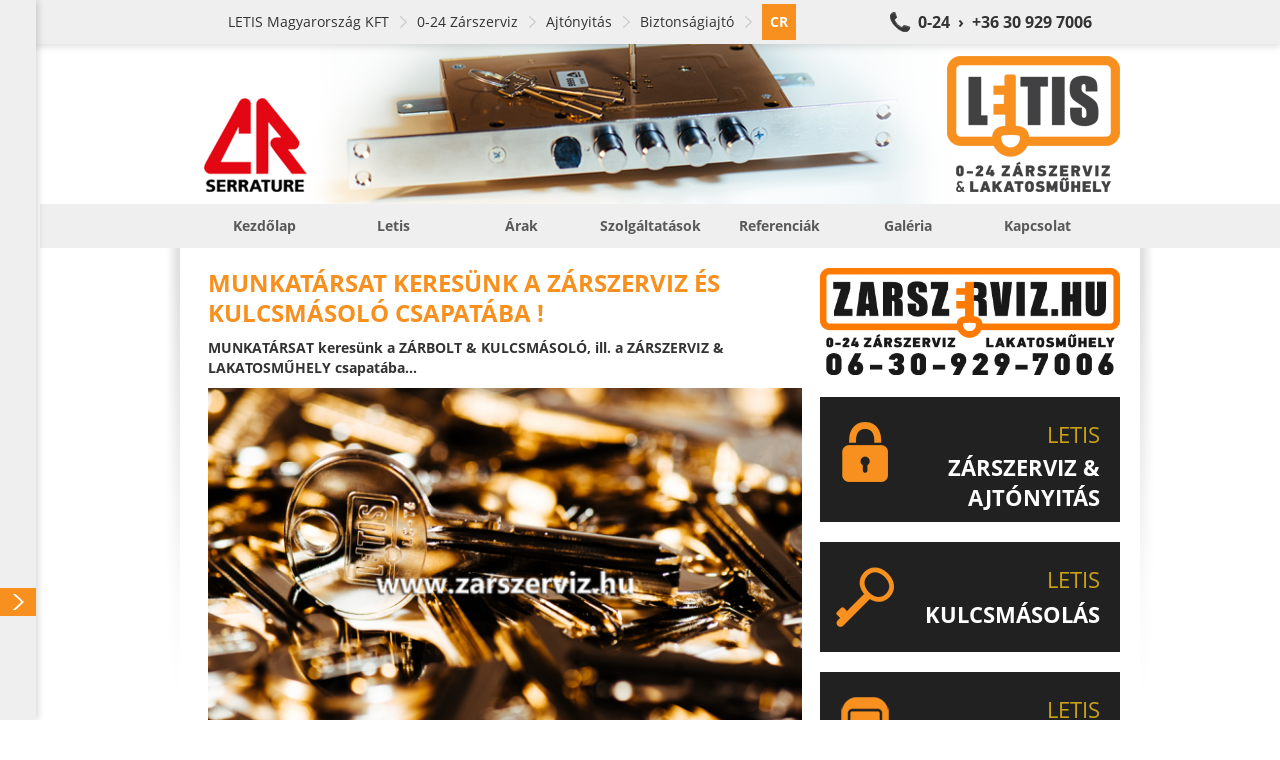

--- FILE ---
content_type: text/html; charset=UTF-8
request_url: https://cr-szerviz.hu/hir/MUNKATARSAT_KERESUNK_A_ZARSZERVIZ_ES_KULCSMASOLO_CSAPATABA/cr_biztonsagiajto_ajtozar-csere_0-24-zarszerviz_letis-magyarorszag-kft_27.html
body_size: 14657
content:
<!doctype html><html><head><title>CR</title><base href="https://cr-szerviz.hu/" /><link rel="canonical" href="http://cr-szerviz.hu/hir/MUNKATARSAT_KERESUNK_A_ZARSZERVIZ_ES_KULCSMASOLO_CSAPATABA/cr_biztonsagiajto_ajtozar-csere_0-24-zarszerviz_letis-magyarorszag-kft_27.html/" /><meta http-equiv="Content-Type" content="text/html; charset=UTF-8" /><meta http-equiv="Cache-Control" content="public" /><meta http-equiv="Content-Language" content="HU" /><!--<meta http-equiv="X-UA-Compatible" content="IE=EmulateIE7" />--><meta name="Robots" content="all" /><meta name="Keywords" content="budapest,cr,zárszerviz,ajtó,letis,ajtónyitás,kulcsmásolás,lakatosműhely,0-24,zár,abus,ajtózár,cr zár,cr zárcsere,csere,egyedi,mottura,mul-t-lock,szerelés,tesa" /><meta name="Description" content="CR SZERVIZ SZOLGÁLTATÁSOK ÉS TERMÉKEK | Letis 0-24 Zárszerviz és Lakatosműhely | Budapest összes kerületében | 06 30 929 7006
CR zárak nyitása, cseréje, szervizelése. Kulcsmásolás CR kulcsok. Éjjel-nappali CR zárszerviz, zárcsere, zárnyitás, kiszállási díj nélkül." /><meta name="viewport" content="width=device-width, initial-scale=1.0, user-scalable=no"><link rel="icon" type="image/ico" async href="https://cr-szerviz.hu/favicon.ico" /><meta name="msvalidate.01" content="05070B4A12C77A1FC2592FA4F9F0BF24" /><style type="text/css">body,div,dl,dt,dd,ul,ol,li,h1,h2,h3,h4,h5,h6,pre,form,fieldset,input,textarea,p,blockquote,th,td{margin:0;padding:0}table{border-collapse:collapse;border-spacing:0}fieldset,img{border:0}address,caption,cite,code,dfn,em,strong,th,var{font-style:normal;font-weight:normal}ol,ul{list-style:none}caption,th{text-align:left}h1,h2,h3,h4,h5,h6{font-size:100%;font-weight:normal}q:before,q:after{content:''}abbr,acronym{border:0}


html,body,div,span,applet,object,iframe,h1,h2,h3,h4,h5,h6,p,blockquote,pre,a,abbr,acronym,address,big,cite,code,del,dfn,em,img,ins,kbd,q,s,samp,small,strike,strong,sub,sup,tt,var,b,u,i,center,dl,dt,dd,ol,ul,li,fieldset,form,label,legend,table,caption,tbody,tfoot,thead,tr,th,td,article,aside,canvas,details,embed,figure,figcaption,footer,header,hgroup,menu,nav,output,ruby,section,summary,time,mark,audio,video{margin:0;padding:0;border:0;font:inherit;font-size:100%;vertical-align:baseline}html{line-height:1}ol,ul{list-style:none}table{border-collapse:collapse;border-spacing:0}caption,th,td{text-align:left;font-weight:normal;vertical-align:middle}q,blockquote{quotes:none}q:before,q:after,blockquote:before,blockquote:after{content:"";content:none}a img{border:none}article,aside,details,figcaption,figure,footer,header,hgroup,main,menu,nav,section,summary{display:block}@font-face{font-family:'Open Sans';font-style:normal;font-weight:400;src:local("Open Sans"),local("OpenSans"),url(https://themes.googleusercontent.com/static/fonts/opensans/v7/u-WUoqrET9fUeobQW7jkRT8E0i7KZn-EPnyo3HZu7kw.woff) format("woff")}@font-face{font-family:'Open Sans';font-style:normal;font-weight:700;src:local("Open Sans Bold"),local("OpenSans-Bold"),url(https://themes.googleusercontent.com/static/fonts/opensans/v7/k3k702ZOKiLJc3WVjuplzBa1RVmPjeKy21_GQJaLlJI.woff) format("woff")}@font-face{font-family:'Open Sans';font-style:italic;font-weight:400;src:local("Open Sans Italic"),local("OpenSans-Italic"),url(https://themes.googleusercontent.com/static/fonts/opensans/v7/xjAJXh38I15wypJXxuGMBtIh4imgI8P11RFo6YPCPC0.woff) format("woff")}body{font-family:'Open Sans', sans-serif;font-size:14px;font-smooth:always;text-rendering:optimizeLegibility;color:#333;background:#FFF;max-width:100%;overflow:hidden;overflow-y:auto}a{color:#333;text-decoration:none}a:focus{outline:none}.il{display:inline-block;vertical-align:middle;*vertical-align:auto;*zoom:1;*display:inline;vertical-align:middle}.container{position:relative;width:920px;margin:0px auto;padding-top:20px}.container .row .col{margin-right:10px;vertical-align:top}.container .row .col.col1{width:300px}.container .row .col.col2{width:610px}.container .row .col.col3{width:920px}.container .row .col.last{margin-right:0px}.container .shadow{position:absolute;top:0px;left:5px;width:20px;height:450px;background:transparent url(https://static.letis.hu/Images/Frontend/bg-shadow-l.png) no-repeat center center}.container .shadow.shadow-r{background-image:url(https://static.letis.hu/Images/Frontend/bg-shadow-r.png);left:auto;right:-35px}.container#c{padding-left:40px}.wys{margin-bottom:20px}.wys .inner{padding:8px;padding-top:0px;line-height:20px}.wys .inner.no-left{padding-left:0px}.wys .inner b,.wys .inner strong{font-weight:bold}.wys .inner em,.wys .inner i{font-style:italic}.wys .inner ul{padding:0px 10px;margin-bottom:10px;padding-left:32px}.wys .inner ul li{list-style-type:disc}.wys .inner a{text-decoration:underline}.wys .inner a:hover{text-decoration:none;color:#F7901E}.wys .inner div{margin-bottom:10px}.wys .inner h1,.wys .inner h2.h1,.wys .inner h2,.wys .inner h2:not(.h1){margin-bottom:10px;line-height:30px;color:#F7901E;font-size:24px;font-weight:bold}.wys .inner h2:not(.h1){line-height:24px;text-shadow:0px 1px 0px #fff;color:gray;font-size:18px}.wys .inner h3,.wys .inner .h3{line-height:24px !important;text-shadow:0px 1px 0px #fff;color:gray;font-size:18px}.wys.wys-C .inner{padding:16px;background:#DEDEDE;color:#666}.wys.wys-C .inner div{padding:0px}.wys.wys-D{margin-top:20px !important;margin-bottom:0px}.wys.wys-D .inner h1,.wys.wys-D .inner h2.h1,.wys.wys-D .inner h2,.wys.wys-D .inner h2:not(.h1){-moz-border-radius:2px;-webkit-border-radius:2px;border-radius:2px;margin:0px;text-shadow:0px 1px 1px #7c7c7c;background:transparent}.wys.wys-D .inner h1 a,.wys.wys-D .inner h2.h1 a,.wys.wys-D .inner h2 a,.wys.wys-D .inner h2:not(.h1) a{text-decoration:none;color:#fff}.wys.wys-D .inner h1 a:hover,.wys.wys-D .inner h2.h1 a:hover,.wys.wys-D .inner h2 a:hover,.wys.wys-D .inner h2:not(.h1) a:hover{text-decoration:underline}.wys.wys-D .inner h2:not(.h1){padding-top:0px;padding-bottom:0px;text-shadow:0px 1px 1px #7c7c7c;background:transparent}.view-block-picture{margin-bottom:0px}.view-block-picture img{width:100%;margin-bottom:20px}.view-block-teampic{margin-top:5px;padding-right:10px}.view-block-teampic img{width:100%}.view-block-lockpic a,.view-block-keycopy a{display:block}.view-block-locksmith a{display:block}.view-block-locksmith a img{width:310px}.view-block-districts{padding-right:10px}.view-block-districts h1,.view-block-districts h2.h1{margin-bottom:20px;line-height:30px;color:#F7901E;font-size:24px;font-weight:bold}.view-block-districts h2:not(.h1){position:relative;margin-bottom:10px;padding:10px;font-size:16px;font-weight:bold;line-height:24px;text-shadow:0px 1px 0px #fff;background:#e6e6e6}.view-block-districts h2:not(.h1) span{-moz-border-radius:2px;-webkit-border-radius:2px;border-radius:2px;position:absolute;right:3px;top:-7px;margin-left:10px;margin-top:10px;padding:8px 12px;line-height:22px;font-size:14px;font-weight:normal;text-shadow:0px 1px 0px rgba(255,255,255,0.3);background:#e6e6e6;color:#b3b3b3}.view-block-districts h2:not(.h1) span strong{font-weight:bold}.view-block-districts .references{margin-bottom:10px}.view-block-districts .references .reference{margin-bottom:10px;border-left:4px solid #e6e6e6}.view-block-districts .references .reference h3,.view-block-districts .references .reference div{display:block;padding:5px 10px}.view-block-districts .references .reference h3{font-weight:bold}.view-block-products h1,.view-block-products h2.h1,.view-block-references h1,.view-block-references h2.h1{margin-bottom:20px;line-height:30px;color:#F7901E;font-size:24px;font-weight:bold}.view-block-products .products .product,.view-block-products .products .reference,.view-block-products .references .product,.view-block-products .references .reference,.view-block-references .products .product,.view-block-references .products .reference,.view-block-references .references .product,.view-block-references .references .reference{margin-bottom:20px}.view-block-products .products .product .photo,.view-block-products .products .reference .photo,.view-block-products .references .product .photo,.view-block-products .references .reference .photo,.view-block-references .products .product .photo,.view-block-references .products .reference .photo,.view-block-references .references .product .photo,.view-block-references .references .reference .photo{-moz-border-radius:2px;-webkit-border-radius:2px;border-radius:2px;-moz-box-shadow:0px 1px 2px rgba(0,0,0,0.3);-webkit-box-shadow:0px 1px 2px rgba(0,0,0,0.3);box-shadow:0px 1px 2px rgba(0,0,0,0.3);margin-right:10px;width:142px;height:142px;vertical-align:top;border:4px solid #FFF;background-color:#e6e6e6;background-repeat:no-repeat;background-position:center center}.view-block-products .products .product .info,.view-block-products .products .reference .info,.view-block-products .references .product .info,.view-block-products .references .reference .info,.view-block-references .products .product .info,.view-block-references .products .reference .info,.view-block-references .references .product .info,.view-block-references .references .reference .info{width:760px;margin-top:4px;vertical-align:top}.view-block-products .products .product .info h2:not(.h1),.view-block-products .products .reference .info h2:not(.h1),.view-block-products .references .product .info h2:not(.h1),.view-block-products .references .reference .info h2:not(.h1),.view-block-references .products .product .info h2:not(.h1),.view-block-references .products .reference .info h2:not(.h1),.view-block-references .references .product .info h2:not(.h1),.view-block-references .references .reference .info h2:not(.h1){position:relative;margin-bottom:10px;padding:10px;font-size:18px;font-weight:bold;line-height:24px;text-shadow:0px 1px 0px #fff;background:#e6e6e6}.view-block-products .products .product .info p,.view-block-products .products .reference .info p,.view-block-products .references .product .info p,.view-block-products .references .reference .info p,.view-block-references .products .product .info p,.view-block-references .products .reference .info p,.view-block-references .references .product .info p,.view-block-references .references .reference .info p{padding:0px 10px;line-height:22px}.view-block-products .products .product .info span,.view-block-products .products .reference .info span,.view-block-products .references .product .info span,.view-block-products .references .reference .info span,.view-block-references .products .product .info span,.view-block-references .products .reference .info span,.view-block-references .references .product .info span,.view-block-references .references .reference .info span{position:absolute;right:3px;top:-7px;margin-left:10px;margin-top:10px;padding:8px 12px;line-height:22px;font-weight:bold;text-shadow:0px 1px 0px rgba(255,255,255,0.3);color:#F7901E}.view-block-references{margin:20px 0px}.view-block-references .references .reference .info h2:not(.h1) span{background:#e6e6e6;color:#b3b3b3;font-size:14px;font-weight:normal}.view-block-references .references .reference .info h2:not(.h1) span strong{font-weight:bold}.view-block-photos{padding-right:10px}.view-block-photos h1,.view-block-photos h2.h1{margin-bottom:13px;line-height:30px;color:#F7901E;font-size:24px;font-weight:bold}.view-block-photos .photos .photo{-moz-border-radius:2px;-webkit-border-radius:2px;border-radius:2px;-moz-box-shadow:0px 1px 2px rgba(0,0,0,0.3);-webkit-box-shadow:0px 1px 2px rgba(0,0,0,0.3);box-shadow:0px 1px 2px rgba(0,0,0,0.3);margin:6px;width:100px;height:100px;vertical-align:top;border:4px solid #FFF;background-color:#e6e6e6;background-repeat:no-repeat;background-position:center center}.view-block-videos{padding-right:10px}.view-block-videos h1,.view-block-videos h2.h1{margin-bottom:13px;line-height:30px;color:#F7901E;font-size:24px;font-weight:bold}.view-block-videos .videos .video{-moz-border-radius:2px;-webkit-border-radius:2px;border-radius:2px;-moz-box-shadow:0px 1px 2px rgba(0,0,0,0.3);-webkit-box-shadow:0px 1px 2px rgba(0,0,0,0.3);box-shadow:0px 1px 2px rgba(0,0,0,0.3);margin:2px;width:295px;vertical-align:top;background:#EFEFEF}.view-block-videos .videos .video .name{display:block;width:276px;height:26px;line-height:26px;padding:4px 12px;color:#333;font-weight:bold;white-space:nowrap;overflow:hidden;text-overflow:ellpsis}.view-block-videos .videos .video iframe{max-width:100%}.view-block-breadcrumb{-moz-box-shadow:1px 2px 8px rgba(0,0,0,0.15);-webkit-box-shadow:1px 2px 8px rgba(0,0,0,0.15);box-shadow:1px 2px 8px rgba(0,0,0,0.15);position:fixed;left:0px;top:0px;z-index:5;width:100%;background:#EFEFEF;border-top:4px solid #EFEFEF;border-bottom:4px solid #EFEFEF}.view-block-breadcrumb div{padding-left:48px;margin:0px auto;width:872px}.view-block-breadcrumb div a{padding:8px;line-height:20px;color:#333}.view-block-breadcrumb div a.bc{padding-left:0px;padding-right:20px;margin-right:8px;background:transparent url(https://static.letis.hu/Images/Frontend/arrow-breadcrumb.png) no-repeat right center}.view-block-breadcrumb div a.bc:hover,.view-block-breadcrumb div a.bc:focus{color:#F7901E}.view-block-breadcrumb div a.bc.first{padding-left:0px}.view-block-breadcrumb div a.bc.last{padding:8px;font-weight:bold;text-transform:uppercase;color:#FFF;background:#F7901E}.view-block-breadcrumb div a.call{padding-left:32px;float:right;font-weight:bold;font-size:16px;background:#333 url(https://static.letis.hu/Images/Frontend/bg-phone.png) no-repeat left center;color:#333}.view-block-breadcrumb div a.call:hover,.view-block-breadcrumb div a.call:focus{background-color:#F7901E;color:#F7901E}.view-block-company h2:not(.h1){margin:10px 0px;line-height:30px;color:#F7901E;font-size:24px;font-weight:bold}.view-block-company table{width:100%;margin-bottom:10px}.view-block-company table th,.view-block-company table td{padding:5px 10px;line-height:20px;vertical-align:top;white-space:nowrap}.view-block-company table th a,.view-block-company table td a{text-decoration:underline;color:#333}.view-block-company table th a:hover,.view-block-company table td a:hover{text-decoration:none}.view-block-company table th em,.view-block-company table td em{font-size:12px;line-height:14px;color:#666}.view-block-company table th{width:80px;font-weight:bold}.view-block-contact h1,.view-block-contact h2.h1{margin:12px 0px;line-height:30px;font-size:24px;font-weight:bold}.view-block-contact form{padding:0px}.view-block-creative{margin-top:44px;padding-left:40px;background:#FFF}.view-block-creative .creative-inner{display:block;position:relative;margin:0px auto;width:920px;height:160px;background-position:center center;background-repeat:no-repeat;background-color:transparent}.view-block-creative .creative-inner .ribbon{position:absolute;right:0px;bottom:0px;height:160px}.view-block-creative .creative-inner .ribbon .left,.view-block-creative .creative-inner .ribbon .right{display:none;width:80px;height:75px}.view-block-creative .creative-inner .ribbon .inner{position:absolute;bottom:0px;right:0px;white-space:nowrap;text-align:right}.view-block-creative .creative-inner .ribbon .inner h1,.view-block-creative .creative-inner .ribbon .inner h2.h1{display:block;margin:15px;margin-right:0px;margin-bottom:0px;height:32px;line-height:32px;font-size:28px;font-weight:bold;text-transform:uppercase;color:#F7901E}.view-block-creative .creative-inner .ribbon .inner h2:not(.h1){display:block;margin:15px;margin-right:0px;margin-bottom:10px;margin-top:0px;height:17px;line-height:17px;font-size:14px;font-weight:bold}.view-block-creative .creative-inner .ribbon .inner.off h1,.view-block-creative .creative-inner .ribbon .inner.off h2{filter:progid:DXImageTransform.Microsoft.Alpha(Opacity=1);opacity:0.01;position:absolute;left:-1000px;top:-1000px}.view-block-creative .creative-inner .ribbon .right{background-position:top right}.view-block-menu{position:relative;padding-left:40px}.view-block-menu .menu-inner{background:#EFEFEF}.view-block-menu .menu-inner .menu-upper{margin:0px auto;width:920px}.view-block-menu .menu-inner .menu-upper li{position:relative}.view-block-menu .menu-inner .menu-upper li>a{padding:12px 0px;width:100%;line-height:20px;color:rgba(51,51,51,0.8);font-size:14px;font-weight:bold;text-decoration:uppercase;text-align:center}.view-block-menu .menu-inner .menu-upper li>a:hover{-moz-transition:background 0.5s;-o-transition:background 0.5s;-webkit-transition:background 0.5s;transition:background 0.5s;background:#FFF;color:#333}.view-block-menu .menu-inner .menu-upper li>a.active{text-transform:uppercase;background:#FFF;color:#F7901E}.view-block-menu .menu-inner .menu-upper li div{-moz-box-shadow:1px 2px 2px rgba(0,0,0,0.5);-webkit-box-shadow:1px 2px 2px rgba(0,0,0,0.5);box-shadow:1px 2px 2px rgba(0,0,0,0.5);display:none;position:absolute;z-index:20;background:#EFEFEF}.view-block-menu .menu-inner .menu-upper li div a{display:block;padding:8px 16px;min-width:120px;width:auto;line-height:16px;font-size:14px;font-weight:bold;white-space:nowrap;text-align:left;text-decoration:uppercase;color:rgba(51,51,51,0.8)}.view-block-menu .menu-inner .menu-upper li div a:hover{-moz-transition:background 0.5s;-o-transition:background 0.5s;-webkit-transition:background 0.5s;transition:background 0.5s;background:#707070;color:#FFF}.view-block-menu .menu-inner .menu-upper li div a.active{border-top:0px none;margin-top:0px}.view-block-navigation{-moz-transition:left 0.5s;-o-transition:left 0.5s;-webkit-transition:left 0.5s;transition:left 0.5s;-moz-box-shadow:1px 0px 8px rgba(0,0,0,0.2);-webkit-box-shadow:1px 0px 8px rgba(0,0,0,0.2);box-shadow:1px 0px 8px rgba(0,0,0,0.2);position:fixed;top:0px;left:0px;z-index:50;width:400px;min-height:100%;background:#EFEFEF;overflow:hidden;overflow-y:auto}.view-block-navigation nav{height:100%;margin-bottom:50px}.view-block-navigation nav div a,.view-block-navigation nav div .nav-title{-moz-transition:background 0.5s;-o-transition:background 0.5s;-webkit-transition:background 0.5s;transition:background 0.5s;display:block;padding:6px;padding-right:24px;line-height:16px;font-size:14px;color:#333}.view-block-navigation nav div a.level0,.view-block-navigation nav div .nav-title.level0{padding-left:8px}.view-block-navigation nav div a.level1,.view-block-navigation nav div .nav-title.level1{padding-left:24px}.view-block-navigation nav div a.level2,.view-block-navigation nav div .nav-title.level2{padding-left:40px}.view-block-navigation nav div a.level3,.view-block-navigation nav div .nav-title.level3{padding-left:56px}.view-block-navigation nav div a.level4,.view-block-navigation nav div .nav-title.level4{padding-left:72px}.view-block-navigation nav div a.level5,.view-block-navigation nav div .nav-title.level5{padding-left:88px}.view-block-navigation nav div a.level6,.view-block-navigation nav div .nav-title.level6{padding-left:104px}.view-block-navigation nav div a.level7,.view-block-navigation nav div .nav-title.level7{padding-left:140px}.view-block-navigation nav div a.level9,.view-block-navigation nav div .nav-title.level9{padding-left:156px}.view-block-navigation nav div a.level9,.view-block-navigation nav div .nav-title.level9{padding-left:172px}.view-block-navigation nav div a:hover,.view-block-navigation nav div a:focus,.view-block-navigation nav div .nav-title:hover,.view-block-navigation nav div .nav-title:focus{-moz-transition:background 0.5s;-o-transition:background 0.5s;-webkit-transition:background 0.5s;transition:background 0.5s;background:#FFF;color:#F7901E}.view-block-navigation nav div a.active,.view-block-navigation nav div .nav-title.active{font-weight:bold;text-transform:uppercase;color:#FFF;background:#F7901E}.view-block-navigation nav div a.active span,.view-block-navigation nav div .nav-title.active span{display:block;margin-right:-22px;background:transparent url(https://static.letis.hu/Images/Frontend/arrow-right.png) no-repeat right center}.view-block-navigation nav div .nav-title{font-weight:bold}.view-block-navigation nav div .nav-title:hover,.view-block-navigation nav div .nav-title:focus{background:#EFEFEF;color:#333}.view-block-navigation.no-anim{-moz-transition:all 0s;-o-transition:all 0s;-webkit-transition:all 0s;transition:all 0s}.view-block-contact{background:rgba(255,255,255,0.8);padding-bottom:3px}.view-block-contact .success,.view-block-contact .error{padding:10px;margin-bottom:15px;line-height:20px;background:#F7901E}.view-block-contact .success strong,.view-block-contact .error strong{font-weight:bold}.view-block-contact .success.hidden,.view-block-contact .error.hidden{display:none}.view-block-contact .error{font-weight:bold;background:#F50;color:#FFF}.view-block-contact form .row{margin-bottom:10px}.view-block-contact form .row input.textfield,.view-block-contact form .row input.button,.view-block-contact form .row textarea.textfield,.view-block-contact form .row textarea.button{-moz-border-radius:2px;-webkit-border-radius:2px;border-radius:2px;padding:10px;width:278px;line-height:18px;height:18px;outline:none;resize:none;font-family:'Open Sans', sans-serif;font-size:14px;border:1px solid #e6e6e6;background:#FFF;color:#333}.view-block-contact form .row input.textfield:focus,.view-block-contact form .row input.button:focus,.view-block-contact form .row textarea.textfield:focus,.view-block-contact form .row textarea.button:focus{border-color:#F7901E}.view-block-contact form .row input.button,.view-block-contact form .row textarea.button{height:auto;width:300px;font-weight:bold;cursor:pointer;border:1px solid #ccc;background:#e6e6e6}.view-block-contact form .row input.button:hover,.view-block-contact form .row textarea.button:hover{background:#F7901E;border-color:#F7901E}.view-block-contact form .row textarea.textfield{height:176px}.view-block-contact form .row label{display:block;margin-bottom:5px;font-weight:bold}.view-block-footer{-moz-box-shadow:inset 0px 2px 8px #a3a3a3;-webkit-box-shadow:inset 0px 2px 8px #a3a3a3;box-shadow:inset 0px 2px 8px #a3a3a3;min-height:500px;margin-top:20px;padding-bottom:30px;margin-left:40px;background:#bcbcbc}.view-block-footer .container{padding-top:0px;line-height:22px;white-space:nowrap;overflow:hidden;font-size:12px;color:#fff}.view-block-footer .container ul{width:18.5%;margin-right:2%;vertical-align:top;text-align:left}.view-block-footer .container ul.last{margin-right:0px}.view-block-footer .container ul h3{margin-top:20px;margin-bottom:10px;padding:5px 10px;font-weight:bold;font-size:14px;text-transform:uppercase;background:#3d3d3d}.view-block-footer .container ul li{display:block;padding:0px 10px;overflow:hidden;text-overflow:ellipsis;color:#333}.view-block-footer .container ul li strong{display:block;margin-bottom:-5px;font-weight:bold}.view-block-footer .container ul li a{color:#333;text-decoration:none}.view-block-footer .container ul li a:hover{text-decoration:underline;color:#F7901E}.view-block-footer .knowledge{-moz-box-shadow:0px 1px 0px #d6d6d6,inset 0px 2px 8px #0a0a0a;-webkit-box-shadow:0px 1px 0px #d6d6d6,inset 0px 2px 8px #0a0a0a;box-shadow:0px 1px 0px #d6d6d6,inset 0px 2px 8px #0a0a0a;background:#3d3d3d}.view-block-footer .knowledge .container{width:792px;padding-left:128px;padding-top:10px;white-space:normal;overflow:auto;font-size:14px;color:#fff;background:transparent url(https://static.letis.hu/Images/Frontend/quote.png) no-repeat left 20px}.view-block-footer .knowledge .container h1,.view-block-footer .knowledge .container h2.h1,.view-block-footer .knowledge .container h2:not(.h1){text-shadow:none}.view-block-footer .knowledge .container h1,.view-block-footer .knowledge .container h2.h1{margin-bottom:5px}.view-block-footer .knowledge .container h1 a,.view-block-footer .knowledge .container h2.h1 a{color:#fff}.view-block-footer .knowledge .container h2:not(.h1){color:#0a0a0a}.view-block-knowledge .wys .inner h1,.view-block-knowledge .wys .inner h2.h1{padding-top:7px}.view-block-knowledge .wys .inner h1 .il,.view-block-knowledge .wys .inner h2.h1 .il{vertical-align:middle}.view-block-knowledge .wys .inner h1 a,.view-block-knowledge .wys .inner h2.h1 a{-moz-border-radius:2px;-webkit-border-radius:2px;border-radius:2px;margin-top:3px;padding:0px 8px;float:right;text-decoration:none;font-size:18px;background:rgba(0,0,0,0.3)}.view-block-knowledge .wys .inner h1 a:hover,.view-block-knowledge .wys .inner h2.h1 a:hover{color:#333;background:rgba(255,255,255,0.3)}.view-block-knowledges{padding:8px;padding-top:0px;background:#DEDEDE}.view-block-knowledges h1,.view-block-knowledges h2.h1{padding:10px 2px;line-height:30px;font-weight:bold;font-size:24px}.view-block-knowledges a{display:block;padding:8px;border-bottom:1px solid #c5c5c5}.view-block-knowledges a:last-child{border-bottom:0px none}.view-block-knowledges a.active{font-weight:bold;background:#c5c5c5}.view-block-quicknav{-moz-border-radius:2px;-webkit-border-radius:2px;border-radius:2px;width:99%;margin:20px 0px}.view-block-quicknav .qn{position:relative;height:100px;background:#000}.view-block-quicknav .qn div{-moz-transition:all 0.5s;-o-transition:all 0.5s;-webkit-transition:all 0.5s;transition:all 0.5s;position:absolute;top:0px;left:0px;z-index:10;width:100%;height:100px;background:#F7901E}.view-block-quicknav .qn span,.view-block-quicknav .qn em{position:absolute;width:100%;left:0px;top:0px;z-index:20}.view-block-quicknav .qn span{height:100px;background-position:center center;background-repeat:no-repeat;background-color:transparent}.view-block-quicknav .qn span.products{background-image:url(https://static.letis.hu/Images/Frontend/qn-0.png)}.view-block-quicknav .qn span.services{background-image:url(https://static.letis.hu/Images/Frontend/qn-1.png)}.view-block-quicknav .qn span.references{background-image:url(https://static.letis.hu/Images/Frontend/qn-5.png)}.view-block-quicknav .qn span.photos{background-image:url(https://static.letis.hu/Images/Frontend/qn-2.png)}.view-block-quicknav .qn span.videos{background-image:url(https://static.letis.hu/Images/Frontend/qn-4.png)}.view-block-quicknav .qn span.contact{background-image:url(https://static.letis.hu/Images/Frontend/qn-3.png)}.view-block-quicknav .qn em{-moz-transition:all 0.15s;-o-transition:all 0.15s;-webkit-transition:all 0.15s;transition:all 0.15s;filter:progid:DXImageTransform.Microsoft.Alpha(Opacity=1);opacity:0.01;top:84px;height:20px;line-height:20px;font-size:14px;font-weight:bold;text-align:center;color:#EFEFEF}.view-block-quicknav .qn:first-child{-moz-border-radius-topleft:2px;-webkit-border-top-left-radius:2px;border-top-left-radius:2px;-moz-border-radius-bottomleft:2px;-webkit-border-bottom-left-radius:2px;border-bottom-left-radius:2px}.view-block-quicknav .qn:last-child{-moz-border-radius-topright:2px;-webkit-border-top-right-radius:2px;border-top-right-radius:2px;-moz-border-radius-bottomright:2px;-webkit-border-bottom-right-radius:2px;border-bottom-right-radius:2px}.view-block-quicknav .qn.qn-0 div{filter:progid:DXImageTransform.Microsoft.Alpha(enabled=false);opacity:1}.view-block-quicknav .qn.qn-1 div{filter:progid:DXImageTransform.Microsoft.Alpha(Opacity=80);opacity:0.8}.view-block-quicknav .qn.qn-2 div{filter:progid:DXImageTransform.Microsoft.Alpha(Opacity=60);opacity:0.6}.view-block-quicknav .qn.qn-3 div{filter:progid:DXImageTransform.Microsoft.Alpha(Opacity=40);opacity:0.4}.view-block-quicknav .qn.qn-4 div{filter:progid:DXImageTransform.Microsoft.Alpha(Opacity=20);opacity:0.2}.view-block-quicknav .qn.qn-5 div{filter:progid:DXImageTransform.Microsoft.Alpha(Opacity=0);opacity:0}.view-block-quicknav .qn:hover div{-moz-transition:all 0.5s;-o-transition:all 0.5s;-webkit-transition:all 0.5s;transition:all 0.5s;filter:progid:DXImageTransform.Microsoft.Alpha(enabled=false);opacity:1;-moz-border-radius:8px;-webkit-border-radius:8px;border-radius:8px;top:-8px;left:-8px;padding:8px}.view-block-quicknav .qn:hover em{-moz-transition:all 0.75s;-o-transition:all 0.75s;-webkit-transition:all 0.75s;transition:all 0.75s;filter:progid:DXImageTransform.Microsoft.Alpha(enabled=false);opacity:1}body>iframe{width:0px;height:0px;border:0px none;position:absolute;bottom:0}.mCSB_container{margin-right:0px !important}.mobile{overflow:hidden;overflow-y:auto;max-width:100%}.mobile .view-block-navigation{display:none}.mobile .view-block-navigation nav div a,.mobile .view-block-navigation nav div .nav-title{display:block;margin:10px 0px;padding:10px;padding-right:24px}.mobile .view-block-navigation nav div a.level0,.mobile .view-block-navigation nav div .nav-title.level0{padding-left:8px}.mobile .view-block-navigation nav div a.level1,.mobile .view-block-navigation nav div .nav-title.level1{padding-left:24px}.mobile .view-block-navigation nav div a.level2,.mobile .view-block-navigation nav div .nav-title.level2{padding-left:40px}.mobile .view-block-navigation nav div a.level3,.mobile .view-block-navigation nav div .nav-title.level3{padding-left:56px}.mobile .view-block-navigation nav div a.level4,.mobile .view-block-navigation nav div .nav-title.level4{padding-left:72px}.mobile .view-block-navigation nav div a.level5,.mobile .view-block-navigation nav div .nav-title.level5{padding-left:88px}.mobile .view-block-navigation nav div a.level6,.mobile .view-block-navigation nav div .nav-title.level6{padding-left:104px}.mobile .view-block-navigation nav div a.level7,.mobile .view-block-navigation nav div .nav-title.level7{padding-left:140px}.mobile .view-block-navigation nav div a.level9,.mobile .view-block-navigation nav div .nav-title.level9{padding-left:156px}.mobile .view-block-navigation nav div a.level9,.mobile .view-block-navigation nav div .nav-title.level9{padding-left:172px}.mobile .container{width:auto;margin:0px}.mobile .container>.row{padding:0px 16px;margin-bottom:20px}.mobile .container>.row .col{margin:0px;width:100%}.mobile .view-block-breadcrumb{display:none}.mobile .view-block-breadcrumb div{width:auto}.mobile .view-block-creative{padding-left:0px;margin-top:0px}.mobile .view-block-creative .creative-inner{width:100%;height:60px;background:transparent !important}.mobile .view-block-creative .creative-inner .ribbon{display:block;width:100%;height:60px;background:transparent;right:0px;text-align:right}.mobile .view-block-creative .creative-inner .ribbon .inner{padding-left:20px;text-align:right;bottom:auto;width:100%}.mobile .view-block-creative .creative-inner .ribbon .inner h1{overflow:hidden;margin:0px;width:100%;height:60px;line-height:60px;font-size:26px;text-align:center;white-space:pre-wrap;text-shadow:0px 1px 4px rgba(0,0,0,0.5)}.mobile .view-block-creative .creative-inner .ribbon .inner h2{display:none}.mobile .view-block-creative .creative-inner .ribbon .inner.off h1,.mobile .view-block-creative .creative-inner .ribbon .inner.off h2{filter:progid:DXImageTransform.Microsoft.Alpha(enabled=false);opacity:1;position:relative;top:auto;left:auto}.mobile .view-block-creative .creative-inner .ribbon .left,.mobile .view-block-creative .creative-inner .ribbon .right{display:none}.mobile .view-block-menu{padding-left:0px;margin-bottom:20px}.mobile .view-block-menu .menu-inner .menu-upper{width:100%}.mobile .view-block-menu .menu-inner .menu-upper>li{display:block;min-width:100%}.mobile .view-block-menu .menu-inner .menu-upper>li a{font-size:16px;overflow:hidden;text-overflow:ellipsis}.mobile .view-block-menu .menu-inner .menu-upper>li>a{display:block;width:auto}.mobile .view-block-menu .menu-inner .menu-upper li>a.active{-moz-border-radius:0px;-webkit-border-radius:0px;border-radius:0px;margin-bottom:0px;border-bottom:0px none}.mobile .view-block-menu .menu-inner .menu-upper li div{-moz-box-shadow:0px 0px 12px rgba(0,0,0,0.6);-webkit-box-shadow:0px 0px 12px rgba(0,0,0,0.6);box-shadow:0px 0px 12px rgba(0,0,0,0.6);display:none;width:100%}.mobile .view-block-menu .menu-inner .menu-upper li div a{display:block !important;width:auto !important;padding:16px 48px !important;text-align:center !important}.mobile .view-block-quicknav{display:none}.mobile .view-block-footer{margin-left:0px}.mobile .view-block-footer .container ul{display:block;width:auto;margin:0px}.mobile .view-block-footer .container ul li a{display:block;padding:5px 0px;margin:5px 0px}.mobile .view-block-products,.mobile .view-block-references{width:100%}.mobile .view-block-products h1,.mobile .view-block-references h1{display:block;margin-bottom:0px;margin-right:0px;width:auto}.mobile .view-block-products .products .product .photo,.mobile .view-block-products .products .reference .photo,.mobile .view-block-products .references .product .photo,.mobile .view-block-products .references .reference .photo,.mobile .view-block-references .products .product .photo,.mobile .view-block-references .products .reference .photo,.mobile .view-block-references .references .product .photo,.mobile .view-block-references .references .reference .photo{display:block;margin:10px auto;margin-top:30px}.mobile .view-block-products .products .product .info,.mobile .view-block-products .products .reference .info,.mobile .view-block-products .references .product .info,.mobile .view-block-products .references .reference .info,.mobile .view-block-references .products .product .info,.mobile .view-block-references .products .reference .info,.mobile .view-block-references .references .product .info,.mobile .view-block-references .references .reference .info{display:block;width:100%}.mobile .view-block-products .products .product .info span,.mobile .view-block-products .products .reference .info span,.mobile .view-block-products .references .product .info span,.mobile .view-block-products .references .reference .info span,.mobile .view-block-references .products .product .info span,.mobile .view-block-references .products .reference .info span,.mobile .view-block-references .references .product .info span,.mobile .view-block-references .references .reference .info span{position:relative;right:auto;top:auto;margin:0px;margin-top:5px;display:block;float:none}.mobile .view-block-photos .photos{margin-bottom:10px;text-align:center}.mobile .view-block-videos .videos .video{display:block;margin:20px auto}.mobile .view-block-lockpic a img,.mobile .view-block-lockpic img,.mobile .view-block-keycopy a img,.mobile .view-block-keycopy img,.mobile .view-block-locksmith a img,.mobile .view-block-locksmith img,.mobile .view-block-carpic a img,.mobile .view-block-carpic img{max-width:100%;width:100%;height:auto}.mobile .shadow{display:none}.mobile .wys a{display:inline-block;vertical-align:middle;*vertical-align:auto;*zoom:1;*display:inline;margin:6px 0px}.mobile .container#c{padding-left:0px}.small-creative{-moz-transition:all 0.25s ease-out;-o-transition:all 0.25s ease-out;-webkit-transition:all 0.25s ease-out;transition:all 0.25s ease-out;-moz-box-shadow:inset 0 0 0 transparent;-webkit-box-shadow:inset 0 0 0 transparent;box-shadow:inset 0 0 0 transparent;display:block;padding:20px;margin-bottom:20px;height:70px;overflow:hidden;text-align:right;background-color:#212121;background-position:15px 25px;background-repeat:no-repeat}.small-creative em,.small-creative strong,.small-creative span{display:block;line-height:35px;text-transform:uppercase}.small-creative em,.small-creative strong{margin-left:60px}.small-creative em{font-size:22px;font-weight:100;color:#CBA212}.small-creative strong{margin-bottom:20px;font-size:22px;font-weight:bold;color:#FFF}.small-creative span{font-weight:bold;line-height:20px;color:#555}.small-creative:hover{-moz-box-shadow:inset 0 5px 10px #000;-webkit-box-shadow:inset 0 5px 10px #000;box-shadow:inset 0 5px 10px #000;height:130px}.testimonials div p{-moz-border-radius:3px;-webkit-border-radius:3px;border-radius:3px;background:#DEDEDE url(https://static.letis.hu/Images/Frontend/testimonals.png) no-repeat center bottom;display:block;padding:10px;padding-bottom:30px}.testimonials div strong,.testimonials div span{display:block;line-height:22px;text-align:center}.testimonials div span{color:#555}.view-block-news .news a,.view-block-news .featured-news a,.view-block-featurednews .news a,.view-block-featurednews .featured-news a{text-decoration:none}.view-block-news .news h3,.view-block-news .featured-news h3,.view-block-featurednews .news h3,.view-block-featurednews .featured-news h3{font-weight:bold;font-size:14px;line-height:18px !important;margin-bottom:10px}.view-block-news .news p,.view-block-news .featured-news p,.view-block-featurednews .news p,.view-block-featurednews .featured-news p{display:block;margin-bottom:20px;max-height:80px;overflow:hidden}.view-block-news .news .image,.view-block-news .featured-news .image,.view-block-featurednews .news .image,.view-block-featurednews .featured-news .image{height:200px;background-position:center center;background-size:cover}.view-block-news .featured-news a,.view-block-featurednews .featured-news a{display:block;padding-top:20px;border-top:1px dotted #DDD !important}.view-block-news .featured-news a.first,.view-block-featurednews .featured-news a.first{padding-top:0;border-top:0 none}body:after{content:url(https://static.letis.hu/Images/Lightbox/close.png) url(https://static.letis.hu/Images/Lightbox/loading.gif) url(https://static.letis.hu/Images/Lightbox/prev.png) url(https://static.letis.hu/Images/Lightbox/next.png);display:none}.lightboxOverlay{position:absolute;top:0;left:0;z-index:9999;background-color:black;filter:progid:DXImageTransform.Microsoft.Alpha(Opacity=80);opacity:0.8;display:none}.lightbox{position:absolute;left:0;width:100%;z-index:10000;text-align:center;line-height:0;font-weight:normal}.lightbox .lb-image{display:block;height:auto;-webkit-border-radius:3px;-moz-border-radius:3px;-ms-border-radius:3px;-o-border-radius:3px;border-radius:3px}.lightbox a img{border:none}.lb-outerContainer{position:relative;background-color:white;*zoom:1;width:250px;height:250px;margin:0 auto;-webkit-border-radius:4px;-moz-border-radius:4px;-ms-border-radius:4px;-o-border-radius:4px;border-radius:4px}.lb-outerContainer:after{content:"";display:table;clear:both}.lb-container{padding:4px}.lb-loader{position:absolute;top:43%;left:0%;height:25%;width:100%;text-align:center;line-height:0}.lb-cancel{display:block;width:32px;height:32px;margin:0 auto;background:url(https://static.letis.hu/Images/Lightbox/loading.gif) no-repeat}.lb-nav{position:absolute;top:0;left:0;height:100%;width:100%;z-index:10}.lb-container>.nav{left:0}.lb-nav a{outline:none}.lb-prev,.lb-next{width:49%;height:100%;cursor:pointer;display:block}.lb-prev{left:0;float:left}.lb-prev:hover{background:url(https://static.letis.hu/Images/Lightbox/prev.png) left 48% no-repeat}.lb-next{right:0;float:right}.lb-next:hover{background:url(https://static.letis.hu/Images/Lightbox/next.png) right 48% no-repeat}.lb-dataContainer{margin:0 auto;padding-top:5px;*zoom:1;width:100%;-moz-border-radius-bottomleft:4px;-webkit-border-bottom-left-radius:4px;border-bottom-left-radius:4px;-moz-border-radius-bottomright:4px;-webkit-border-bottom-right-radius:4px;border-bottom-right-radius:4px}.lb-dataContainer:after{content:"";display:table;clear:both}.lb-data{padding:0 4px;color:#bbbbbb}.lb-data .lb-details{width:85%;float:left;text-align:left;line-height:1.1em}.lb-data .lb-caption{font-size:13px;font-weight:bold;line-height:1em}.lb-data .lb-number{display:block;clear:left;padding-bottom:1em;font-size:12px;color:#999999}.lb-data .lb-close{display:block;float:right;width:30px;height:30px;background:url(https://static.letis.hu/Images/Lightbox/close.png) top right no-repeat;text-align:right;outline:none;filter:progid:DXImageTransform.Microsoft.Alpha(Opacity=70);opacity:0.7}.lb-data .lb-close:hover{cursor:pointer;filter:progid:DXImageTransform.Microsoft.Alpha(Opacity=100);opacity:1}.mCSB_container{width:auto;margin-right:30px;overflow:hidden}.mCSB_container.mCS_no_scrollbar{margin-right:0}.mCS_disabled>.mCustomScrollBox>.mCSB_container.mCS_no_scrollbar,.mCS_destroyed>.mCustomScrollBox>.mCSB_container.mCS_no_scrollbar{margin-right:30px}.mCustomScrollBox>.mCSB_scrollTools{width:16px;height:100%;top:0;right:0}.mCSB_scrollTools .mCSB_draggerContainer{position:absolute;top:0;left:0;bottom:0;right:0;height:auto}.mCSB_scrollTools a+.mCSB_draggerContainer{margin:20px 0}.mCSB_scrollTools .mCSB_draggerRail{width:2px;height:100%;margin:0 auto;-webkit-border-radius:10px;-moz-border-radius:10px;border-radius:10px}.mCSB_scrollTools .mCSB_dragger{cursor:pointer;width:100%;height:30px}.mCSB_scrollTools .mCSB_dragger .mCSB_dragger_bar{width:4px;height:100%;margin:0 auto;-webkit-border-radius:10px;-moz-border-radius:10px;border-radius:10px;text-align:center}.mCSB_scrollTools .mCSB_buttonUp,.mCSB_scrollTools .mCSB_buttonDown{display:block;position:relative;height:20px;overflow:hidden;margin:0 auto;cursor:pointer}.mCSB_scrollTools .mCSB_buttonDown{top:100%;margin-top:-40px}.mCSB_horizontal>.mCSB_container{height:auto;margin-right:0;margin-bottom:30px;overflow:hidden}.mCSB_horizontal>.mCSB_container.mCS_no_scrollbar{margin-bottom:0}.mCS_disabled>.mCSB_horizontal>.mCSB_container.mCS_no_scrollbar,.mCS_destroyed>.mCSB_horizontal>.mCSB_container.mCS_no_scrollbar{margin-right:0;margin-bottom:30px}.mCSB_horizontal.mCustomScrollBox>.mCSB_scrollTools{width:100%;height:16px;top:auto;right:auto;bottom:0;left:0;overflow:hidden}.mCSB_horizontal>.mCSB_scrollTools a+.mCSB_draggerContainer{margin:0 20px}.mCSB_horizontal>.mCSB_scrollTools .mCSB_draggerRail{width:100%;height:2px;margin:7px 0;-webkit-border-radius:10px;-moz-border-radius:10px;border-radius:10px}.mCSB_horizontal>.mCSB_scrollTools .mCSB_dragger{width:30px;height:100%}.mCSB_horizontal>.mCSB_scrollTools .mCSB_dragger .mCSB_dragger_bar{width:100%;height:4px;margin:6px auto;-webkit-border-radius:10px;-moz-border-radius:10px;border-radius:10px}.mCSB_horizontal>.mCSB_scrollTools .mCSB_buttonLeft,.mCSB_horizontal>.mCSB_scrollTools .mCSB_buttonRight{display:block;position:relative;width:20px;height:100%;overflow:hidden;margin:0 auto;cursor:pointer;float:left}.mCSB_horizontal>.mCSB_scrollTools .mCSB_buttonRight{margin-left:-40px;float:right}.mCustomScrollBox{-ms-touch-action:none}.mCustomScrollBox>.mCSB_scrollTools{opacity:0.75;filter:"alpha(opacity=75)";-ms-filter:"alpha(opacity=75)"}.mCustomScrollBox:hover>.mCSB_scrollTools{opacity:1;filter:"alpha(opacity=100)";-ms-filter:"alpha(opacity=100)"}.mCSB_scrollTools .mCSB_draggerRail{background:#000;background:rgba(0,0,0,0.4);filter:"alpha(opacity=40)";-ms-filter:"alpha(opacity=40)"}.mCSB_scrollTools .mCSB_dragger .mCSB_dragger_bar{background:#fff;background:rgba(255,255,255,0.75);filter:"alpha(opacity=75)";-ms-filter:"alpha(opacity=75)"}.mCSB_scrollTools .mCSB_dragger:hover .mCSB_dragger_bar{background:rgba(255,255,255,0.85);filter:"alpha(opacity=85)";-ms-filter:"alpha(opacity=85)"}.mCSB_scrollTools .mCSB_dragger:active .mCSB_dragger_bar,.mCSB_scrollTools .mCSB_dragger.mCSB_dragger_onDrag .mCSB_dragger_bar{background:rgba(255,255,255,0.9);filter:"alpha(opacity=90)";-ms-filter:"alpha(opacity=90)"}.mCSB_scrollTools .mCSB_buttonUp,.mCSB_scrollTools .mCSB_buttonDown,.mCSB_scrollTools .mCSB_buttonLeft,.mCSB_scrollTools .mCSB_buttonRight{background-image:url(mCSB_buttons.png);background-repeat:no-repeat;opacity:0.4;filter:"alpha(opacity=40)";-ms-filter:"alpha(opacity=40)"}.mCSB_scrollTools .mCSB_buttonUp{background-position:0 0}.mCSB_scrollTools .mCSB_buttonDown{background-position:0 -20px}.mCSB_scrollTools .mCSB_buttonLeft{background-position:0 -40px}.mCSB_scrollTools .mCSB_buttonRight{background-position:0 -56px}.mCSB_scrollTools .mCSB_buttonUp:hover,.mCSB_scrollTools .mCSB_buttonDown:hover,.mCSB_scrollTools .mCSB_buttonLeft:hover,.mCSB_scrollTools .mCSB_buttonRight:hover{opacity:0.75;filter:"alpha(opacity=75)";-ms-filter:"alpha(opacity=75)"}.mCSB_scrollTools .mCSB_buttonUp:active,.mCSB_scrollTools .mCSB_buttonDown:active,.mCSB_scrollTools .mCSB_buttonLeft:active,.mCSB_scrollTools .mCSB_buttonRight:active{opacity:0.9;filter:"alpha(opacity=90)";-ms-filter:"alpha(opacity=90)"}.mCS-dark>.mCSB_scrollTools .mCSB_draggerRail{background:#000;background:rgba(0,0,0,0.15)}.mCS-dark>.mCSB_scrollTools .mCSB_dragger .mCSB_dragger_bar{background:#000;background:rgba(0,0,0,0.75)}.mCS-dark>.mCSB_scrollTools .mCSB_dragger:hover .mCSB_dragger_bar{background:rgba(0,0,0,0.85)}.mCS-dark>.mCSB_scrollTools .mCSB_dragger:active .mCSB_dragger_bar,.mCS-dark>.mCSB_scrollTools .mCSB_dragger.mCSB_dragger_onDrag .mCSB_dragger_bar{background:rgba(0,0,0,0.9)}.mCS-dark>.mCSB_scrollTools .mCSB_buttonUp{background-position:-80px 0}.mCS-dark>.mCSB_scrollTools .mCSB_buttonDown{background-position:-80px -20px}.mCS-dark>.mCSB_scrollTools .mCSB_buttonLeft{background-position:-80px -40px}.mCS-dark>.mCSB_scrollTools .mCSB_buttonRight{background-position:-80px -56px}.mCS-light-2>.mCSB_scrollTools .mCSB_draggerRail{width:4px;background:#fff;background:rgba(255,255,255,0.1);-webkit-border-radius:1px;-moz-border-radius:1px;border-radius:1px}.mCS-light-2>.mCSB_scrollTools .mCSB_dragger .mCSB_dragger_bar{width:4px;background:#fff;background:rgba(255,255,255,0.75);-webkit-border-radius:1px;-moz-border-radius:1px;border-radius:1px}.mCS-light-2.mCSB_horizontal>.mCSB_scrollTools .mCSB_draggerRail{width:100%;height:4px;margin:6px 0}.mCS-light-2.mCSB_horizontal>.mCSB_scrollTools .mCSB_dragger .mCSB_dragger_bar{width:100%;height:4px;margin:6px auto}.mCS-light-2>.mCSB_scrollTools .mCSB_dragger:hover .mCSB_dragger_bar{background:rgba(255,255,255,0.85)}.mCS-light-2>.mCSB_scrollTools .mCSB_dragger:active .mCSB_dragger_bar,.mCS-light-2>.mCSB_scrollTools .mCSB_dragger.mCSB_dragger_onDrag .mCSB_dragger_bar{background:rgba(255,255,255,0.9)}.mCS-light-2>.mCSB_scrollTools .mCSB_buttonUp{background-position:-32px 0}.mCS-light-2>.mCSB_scrollTools .mCSB_buttonDown{background-position:-32px -20px}.mCS-light-2>.mCSB_scrollTools .mCSB_buttonLeft{background-position:-40px -40px}.mCS-light-2>.mCSB_scrollTools .mCSB_buttonRight{background-position:-40px -56px}.mCS-dark-2>.mCSB_scrollTools .mCSB_draggerRail{width:4px;background:#000;background:rgba(0,0,0,0.1);-webkit-border-radius:1px;-moz-border-radius:1px;border-radius:1px}.mCS-dark-2>.mCSB_scrollTools .mCSB_dragger .mCSB_dragger_bar{width:4px;background:#000;background:rgba(0,0,0,0.75);-webkit-border-radius:1px;-moz-border-radius:1px;border-radius:1px}.mCS-dark-2.mCSB_horizontal>.mCSB_scrollTools .mCSB_draggerRail{width:100%;height:4px;margin:6px 0}.mCS-dark-2.mCSB_horizontal>.mCSB_scrollTools .mCSB_dragger .mCSB_dragger_bar{width:100%;height:4px;margin:6px auto}.mCS-dark-2>.mCSB_scrollTools .mCSB_dragger:hover .mCSB_dragger_bar{background:rgba(0,0,0,0.85)}.mCS-dark-2>.mCSB_scrollTools .mCSB_dragger:active .mCSB_dragger_bar,.mCS-dark-2>.mCSB_scrollTools .mCSB_dragger.mCSB_dragger_onDrag .mCSB_dragger_bar{background:rgba(0,0,0,0.9)}.mCS-dark-2>.mCSB_scrollTools .mCSB_buttonUp{background-position:-112px 0}.mCS-dark-2>.mCSB_scrollTools .mCSB_buttonDown{background-position:-112px -20px}.mCS-dark-2>.mCSB_scrollTools .mCSB_buttonLeft{background-position:-120px -40px}.mCS-dark-2>.mCSB_scrollTools .mCSB_buttonRight{background-position:-120px -56px}.mCS-light-thick>.mCSB_scrollTools .mCSB_draggerRail{width:4px;background:#fff;background:rgba(255,255,255,0.1);-webkit-border-radius:2px;-moz-border-radius:2px;border-radius:2px}.mCS-light-thick>.mCSB_scrollTools .mCSB_dragger .mCSB_dragger_bar{width:6px;background:#fff;background:rgba(255,255,255,0.75);-webkit-border-radius:2px;-moz-border-radius:2px;border-radius:2px}.mCS-light-thick.mCSB_horizontal>.mCSB_scrollTools .mCSB_draggerRail{width:100%;height:4px;margin:6px 0}.mCS-light-thick.mCSB_horizontal>.mCSB_scrollTools .mCSB_dragger .mCSB_dragger_bar{width:100%;height:6px;margin:5px auto}.mCS-light-thick>.mCSB_scrollTools .mCSB_dragger:hover .mCSB_dragger_bar{background:rgba(255,255,255,0.85)}.mCS-light-thick>.mCSB_scrollTools .mCSB_dragger:active .mCSB_dragger_bar,.mCS-light-thick>.mCSB_scrollTools .mCSB_dragger.mCSB_dragger_onDrag .mCSB_dragger_bar{background:rgba(255,255,255,0.9)}.mCS-light-thick>.mCSB_scrollTools .mCSB_buttonUp{background-position:-16px 0}.mCS-light-thick>.mCSB_scrollTools .mCSB_buttonDown{background-position:-16px -20px}.mCS-light-thick>.mCSB_scrollTools .mCSB_buttonLeft{background-position:-20px -40px}.mCS-light-thick>.mCSB_scrollTools .mCSB_buttonRight{background-position:-20px -56px}.mCS-dark-thick>.mCSB_scrollTools .mCSB_draggerRail{width:4px;background:#000;background:rgba(0,0,0,0.1);-webkit-border-radius:2px;-moz-border-radius:2px;border-radius:2px}.mCS-dark-thick>.mCSB_scrollTools .mCSB_dragger .mCSB_dragger_bar{width:6px;background:#000;background:rgba(0,0,0,0.75);-webkit-border-radius:2px;-moz-border-radius:2px;border-radius:2px}.mCS-dark-thick.mCSB_horizontal>.mCSB_scrollTools .mCSB_draggerRail{width:100%;height:4px;margin:6px 0}.mCS-dark-thick.mCSB_horizontal>.mCSB_scrollTools .mCSB_dragger .mCSB_dragger_bar{width:100%;height:6px;margin:5px auto}.mCS-dark-thick>.mCSB_scrollTools .mCSB_dragger:hover .mCSB_dragger_bar{background:rgba(0,0,0,0.85)}.mCS-dark-thick>.mCSB_scrollTools .mCSB_dragger:active .mCSB_dragger_bar,.mCS-dark-thick>.mCSB_scrollTools .mCSB_dragger.mCSB_dragger_onDrag .mCSB_dragger_bar{background:rgba(0,0,0,0.9)}.mCS-dark-thick>.mCSB_scrollTools .mCSB_buttonUp{background-position:-96px 0}.mCS-dark-thick>.mCSB_scrollTools .mCSB_buttonDown{background-position:-96px -20px}.mCS-dark-thick>.mCSB_scrollTools .mCSB_buttonLeft{background-position:-100px -40px}.mCS-dark-thick>.mCSB_scrollTools .mCSB_buttonRight{background-position:-100px -56px}.mCS-light-thin>.mCSB_scrollTools .mCSB_draggerRail{background:#fff;background:rgba(255,255,255,0.1)}.mCS-light-thin>.mCSB_scrollTools .mCSB_dragger .mCSB_dragger_bar{width:2px}.mCS-light-thin.mCSB_horizontal>.mCSB_scrollTools .mCSB_draggerRail{width:100%}.mCS-light-thin.mCSB_horizontal>.mCSB_scrollTools .mCSB_dragger .mCSB_dragger_bar{width:100%;height:2px;margin:7px auto}.mCS-dark-thin>.mCSB_scrollTools .mCSB_draggerRail{background:#000;background:rgba(0,0,0,0.15)}.mCS-dark-thin>.mCSB_scrollTools .mCSB_dragger .mCSB_dragger_bar{width:2px;background:#000;background:rgba(0,0,0,0.75)}.mCS-dark-thin.mCSB_horizontal>.mCSB_scrollTools .mCSB_draggerRail{width:100%}.mCS-dark-thin.mCSB_horizontal>.mCSB_scrollTools .mCSB_dragger .mCSB_dragger_bar{width:100%;height:2px;margin:7px auto}.mCS-dark-thin>.mCSB_scrollTools .mCSB_dragger:hover .mCSB_dragger_bar{background:rgba(0,0,0,0.85)}.mCS-dark-thin>.mCSB_scrollTools .mCSB_dragger:active .mCSB_dragger_bar,.mCS-dark-thin>.mCSB_scrollTools .mCSB_dragger.mCSB_dragger_onDrag .mCSB_dragger_bar{background:rgba(0,0,0,0.9)}.mCS-dark-thin>.mCSB_scrollTools .mCSB_buttonUp{background-position:-80px 0}.mCS-dark-thin>.mCSB_scrollTools .mCSB_buttonDown{background-position:-80px -20px}.mCS-dark-thin>.mCSB_scrollTools .mCSB_buttonLeft{background-position:-80px -40px}.mCS-dark-thin>.mCSB_scrollTools .mCSB_buttonRight{background-position:-80px -56px}


</style></head><body class="page page-home mobile" data-page="Home" data-language="HU" itemscope itemtype="https://schema.org/WebPage"><div class="view view-block view-block-breadcrumb"><div><span class="il" itemscope itemtype="http://data-vocabulary.org/Breadcrumb"><a class="bc il first" itemprop="url" href="http://letis.hu/letis-magyarorszag-kft_1.html" title="LETIS SZOLGÁLTATÁSOK ÉS TERMÉKEK | Letis 0-24 Zárszerviz és Lakatosműhely | Budapest összes kerületében | 06 30 929 7006
Professzionális, megbízható, szakértő ajtónyitás, zárszerelés, zárcsere, zárszerviz. Biztonsági zárak, ajtók, rácsok, lakatosműhely."><span itemprop="title">LETIS Magyarország KFT</span></a></span><span class="il" itemscope itemtype="http://data-vocabulary.org/Breadcrumb"><a class="bc il" itemprop="url" href="http://zarszerviz.hu/0-24-zarszerviz_letis-magyarorszag-kft_2.html" title="ZÁRCSERE, ZÁRSZERVIZ SZOLGÁLTATÁSOK ÉS TERMÉKEK | Letis 0-24 Zárszerviz és Lakatosműhely | Budapest összes kerületében | 06 30 929 7006
Éjjel-nappali zárcsere, ajtónyitás, zárszerelés, zárnyitás, zárszerviz és kulcsmásolás! Gyors, olcsó, megbízható, kiszállási díj nélkül!"><span itemprop="title">0-24 Zárszerviz</span></a></span><span class="il" itemscope itemtype="http://data-vocabulary.org/Breadcrumb"><a class="bc il" itemprop="url" href="http://ajtonyitas.hu/ajtonyitas_0-24-zarszerviz_letis-magyarorszag-kft_3.html" title="AJTÓNYITÁS SZOLGÁLTATÁSOK ÉS TERMÉKEK | Letis 0-24 Zárszerviz és Lakatosműhely | Budapest összes kerületében | 06 30 948 9898
Sűrgösségi ajtónyitás, zárnyitás, zárcsere, zárszerviz. 0-24, éjjel-nappal, kiszállási díj nélkül."><span itemprop="title">Ajtónyitás</span></a></span><span class="il" itemscope itemtype="http://data-vocabulary.org/Breadcrumb"><a class="bc il" itemprop="url" href="http://biztonsagiajtoszerviz.hu/biztonsagiajto_ajtonyitas_0-24-zarszerviz_letis-magyarorszag-kft_5.html" title="BIZTONSÁGIAJTÓ SZERVIZ SZOLGÁLTATÁSOK ÉS TERMÉKEK | Letis 0-24 Zárszerviz és Lakatosműhely | Budapest összes kerületében | 06 30 929 7006
Biztonsági ajtók zárszerelése, zárcseréje, nyitása. Kiszállási díj nélkül, éjjel-nappal!"><span itemprop="title">Biztonságiajtó</span></a></span><span class="il" itemscope itemtype="http://data-vocabulary.org/Breadcrumb"><a class="bc il last" itemprop="url" href="http://cr-szerviz.hu/cr_biztonsagiajto_ajtonyitas_0-24-zarszerviz_letis-magyarorszag-kft_9.html" title="CR SZERVIZ SZOLGÁLTATÁSOK ÉS TERMÉKEK | Letis 0-24 Zárszerviz és Lakatosműhely | Budapest összes kerületében | 06 30 929 7006
CR zárak nyitása, cseréje, szervizelése. Kulcsmásolás CR kulcsok. Éjjel-nappali CR zárszerviz, zárcsere, zárnyitás, kiszállási díj nélkül."><span itemprop="title">CR</span></a></span><a class="il call" href="tel:+36309297006">0-24&nbsp;&nbsp;&rsaquo;&nbsp;&nbsp;+36 30 929 7006</a></div></div><div class="view view-block view-block-creative"><a class="creative-inner" href="https://cr-szerviz.hu/cr_biztonsagiajto_ajtonyitas_0-24-zarszerviz_letis-magyarorszag-kft_9.html"  style="background-image:url(https://static.letis.hu/Uploaded/Creatives/Picture/1/0/10_920x160_fill.png);"><div class="ribbon"><span class="il left"></span><span class="il inner off"><h1>CR</h1><h2>Zárcsere / Zárszerelés / Zárjavítás / Kulcsmásolás / Ajtónyitás</h2></span><span class="il right"></span></div><div class="rating" style="display: none;"><span itemprop="name">CR</span><div itemprop="aggregateRating" itemscope itemtype="http://schema.org/AggregateRating"><span itemprop="ratingValue">4.5</span><span itemprop="reviewCount">8463</span></div></div></a></div><div class="view view-block view-block-menu"><div class="menu-inner"><ul class="menu-upper"><li class="il" style="width:14%" id="mainMenu2"><a href="https://cr-szerviz.hu/cr_biztonsagiajto_ajtonyitas_0-24-zarszerviz_letis-magyarorszag-kft_9.html" rel="2" class="il">Kezdőlap</a><div class="submenu" id="subMenusOf2"></div></li><li class="il" style="width:14%" id="mainMenu4"><a href="javascript:PageController.ToggleSubMenu(4);" rel="4" class="il">Letis</a><div class="submenu" id="subMenusOf4"><a href="https://cr-szerviz.hu/letis/Bemutatkozas/cr_biztonsagiajto_ajtonyitas_0-24-zarszerviz_letis-magyarorszag-kft_9.html" class="il">Bemutatkozás</a><a href="https://cr-szerviz.hu/letis/Baratainknak_partnereinknek_visszatero_ugyfeleinknek/cr_biztonsagiajto_ajtonyitas_0-24-zarszerviz_letis-magyarorszag-kft_9.html" class="il">Partnereinknek</a><a href="https://cr-szerviz.hu/hirek/cr_biztonsagiajto_ajtonyitas_0-24-zarszerviz_letis-magyarorszag-kft_9.html" class="il">Hírek</a><a href="https://cr-szerviz.hu/letis/Megrendeles_menete/cr_biztonsagiajto_ajtonyitas_0-24-zarszerviz_letis-magyarorszag-kft_9.html" class="il">Megrendelés menete</a><a href="https://cr-szerviz.hu/kapcsolat/cr_biztonsagiajto_ajtonyitas_0-24-zarszerviz_letis-magyarorszag-kft_9.html" class="il">Elérhetőség</a></div></li><li class="il" style="width:14%" id="mainMenu8"><a href="https://cr-szerviz.hu/letis/Araink/cr_biztonsagiajto_ajtonyitas_0-24-zarszerviz_letis-magyarorszag-kft_9.html" rel="8" class="il">Árak</a><div class="submenu" id="subMenusOf8"></div></li><li class="il" style="width:14%" id="mainMenu9"><a href="javascript:PageController.ToggleSubMenu(9);" rel="9" class="il">Szolgáltatások</a><div class="submenu" id="subMenusOf9"><a href="https://cr-szerviz.hu/szolgaltatasok/cr_biztonsagiajto_ajtonyitas_0-24-zarszerviz_letis-magyarorszag-kft_9.html" class="il">Szolgáltatásaink</a><a href="https://cr-szerviz.hu/termekek/cr_biztonsagiajto_ajtonyitas_0-24-zarszerviz_letis-magyarorszag-kft_9.html" class="il">Termékeink</a></div></li><li class="il" style="width:14%" id="mainMenu12"><a href="https://cr-szerviz.hu/referenciak/cr_biztonsagiajto_ajtonyitas_0-24-zarszerviz_letis-magyarorszag-kft_9.html" rel="12" class="il">Referenciák</a><div class="submenu" id="subMenusOf12"></div></li><li class="il" style="width:14%" id="mainMenu13"><a href="javascript:PageController.ToggleSubMenu(13);" rel="13" class="il">Galéria</a><div class="submenu" id="subMenusOf13"><a href="https://cr-szerviz.hu/kepek/cr_biztonsagiajto_ajtonyitas_0-24-zarszerviz_letis-magyarorszag-kft_9.html" class="il">Képek</a></div></li><li class="il" style="width:14%" id="mainMenu18"><a href="https://cr-szerviz.hu/kapcsolat/cr_biztonsagiajto_ajtonyitas_0-24-zarszerviz_letis-magyarorszag-kft_9.html" rel="18" class="il">Kapcsolat</a><div class="submenu" id="subMenusOf18"></div></li></ul></div></div><div class="container" id="c" name="c"><div class="shadow shadow-l"></div><div class="shadow shadow-r"></div><div class="view view-block view-block-navigation"><nav><div itemscope="itemscope" itemtype="http://schema.org/SiteNavigationElement"><a itemprop="url" title="LETIS SZOLGÁLTATÁSOK ÉS TERMÉKEK | Letis 0-24 Zárszerviz és Lakatosműhely | Budapest összes kerületében | 06 30 929 7006
Professzionális, megbízható, szakértő ajtónyitás, zárszerelés, zárcsere, zárszerviz. Biztonsági zárak, ajtók, rácsok, lakatosműhely." href="http://letis.hu/letis-magyarorszag-kft_1.html#nav" class="level0"><span itemprop="name">LETIS Magyarország KFT</span></a></div><div><div class="nav-title">Szakterületeink</div></div><div itemscope="itemscope" itemtype="http://schema.org/SiteNavigationElement"><a itemprop="url" title="LAKATOSMŰHELY SZOLGÁLTATÁSOK ÉS TERMÉKEK | Letis 0-24 Zárszerviz és Lakatosműhely | Budapest összes kerületében | 06 30 929 7006" href="http://lakatos-munka.hu/lakatosmuhely_betores-utani-helyreallitas_0-24-zarszerviz_letis-magyarorszag-kft_58.html#nav" class="level1"><span itemprop="name">Lakatosműhely</span></a></div><div itemscope="itemscope" itemtype="http://schema.org/SiteNavigationElement"><a itemprop="url" title="EGYEDI KULCSMÁSOLÁS SZOLGÁLTATÁSOK ÉS TERMÉKEK | Letis 0-24 Zárszerviz és Lakatosműhely | Budapest összes kerületében | 06 30 929 7006
Kulcsmásolás, biztonsági kulcsok, egyedi és másolásvédett kulcsok másolása." href="http://kulcsmasolo.hu/egyedi-kulcsmasolas_letis-magyarorszag-kft_65.html#nav" class="level1"><span itemprop="name">Egyedi kulcsmásolás</span></a></div><div itemscope="itemscope" itemtype="http://schema.org/SiteNavigationElement"><a itemprop="url" title="BETÖRÉSVÉDELEM SZOLGÁLTATÁSOK ÉS TERMÉKEK | Letis 0-24 Zárszerviz és Lakatosműhely | Budapest összes kerületében | 06 30 929 7006
Professzionális, megbízható, szakértő ajtónyitás, zárszerelés, zárcsere, zárszerviz. Biztonsági zárak, ajtók, rácsok, lakatosműhely." href="http://letis-betoresvedelem.hu/betoresvedelem_letis-magyarorszag-kft_66.html#nav" class="level1"><span itemprop="name">Betörésvédelem</span></a></div><div itemscope="itemscope" itemtype="http://schema.org/SiteNavigationElement"><a itemprop="url" title="ZÁRCSERE, ZÁRSZERVIZ SZOLGÁLTATÁSOK ÉS TERMÉKEK | Letis 0-24 Zárszerviz és Lakatosműhely | Budapest összes kerületében | 06 30 929 7006
Éjjel-nappali zárcsere, ajtónyitás, zárszerelés, zárnyitás, zárszerviz és kulcsmásolás! Gyors, olcsó, megbízható, kiszállási díj nélkül!" href="http://zarszerviz.hu/0-24-zarszerviz_letis-magyarorszag-kft_2.html#nav" class="level1"><span itemprop="name">0-24 Zárszerviz</span></a></div><div itemscope="itemscope" itemtype="http://schema.org/SiteNavigationElement"><a itemprop="url" title="AJTÓNYITÁS SZOLGÁLTATÁSOK ÉS TERMÉKEK | Letis 0-24 Zárszerviz és Lakatosműhely | Budapest összes kerületében | 06 30 948 9898
Sűrgösségi ajtónyitás, zárnyitás, zárcsere, zárszerviz. 0-24, éjjel-nappal, kiszállási díj nélkül." href="http://ajtonyitas.hu/ajtonyitas_0-24-zarszerviz_letis-magyarorszag-kft_3.html#nav" class="level2"><span itemprop="name">Ajtónyitás</span></a></div><div itemscope="itemscope" itemtype="http://schema.org/SiteNavigationElement"><a itemprop="url" title="HEVEDERZÁR SZOLGÁLTATÁSOK ÉS TERMÉKEK | Letis 0-24 Zárszerviz és Lakatosműhely | Budapest összes kerületében | 06 30 929 7006
Hevederzárak cseréje, hevederzárbetétek szervizelése, nyitása. Éjjel-nappal, kiszállási díj nélkül, zárcsere, zárszerviz." href="http://hevederzar.com/hevederzar-szereles_ajtonyitas_0-24-zarszerviz_letis-magyarorszag-kft_4.html#nav" class="level2"><span itemprop="name">Hevederzár szerelés</span></a></div><div itemscope="itemscope" itemtype="http://schema.org/SiteNavigationElement"><a itemprop="url" title="AJTÓZÁR CSERE SZOLGÁLTATÁSOK ÉS TERMÉKEK | Letis 0-24 Zárszerviz és Lakatosműhely | Budapest összes kerületében | 06 30 929 7006
Biztonsági ajtók zárszerelése, zárcseréje, nyitása. Kiszállási díj nélkül, éjjel-nappal!" href="http://ajtozar-csere.hu/ajtozar-csere_0-24-zarszerviz_letis-magyarorszag-kft_21.html#nav" class="level2"><span itemprop="name">Ajtózár csere</span></a></div><div itemscope="itemscope" itemtype="http://schema.org/SiteNavigationElement"><a itemprop="url" title="AJTÓZÁR SZERELÉS SZOLGÁLTATÁSOK ÉS TERMÉKEK | Letis 0-24 Zárszerviz és Lakatosműhely | Budapest összes kerületében | 06 30 929 7006
Minden típusú ajtó nyitása, zárcseréje, zárszerelése, szervizelése. Éjjel-nappal, kiszállási díj nélkül." href="http://ajtozar-szereles.hu/ajtozar-szereles_0-24-zarszerviz_letis-magyarorszag-kft_39.html#nav" class="level2"><span itemprop="name">Ajtózár szerelés</span></a></div><div itemscope="itemscope" itemtype="http://schema.org/SiteNavigationElement"><a itemprop="url" title="BETÖRTEK SZOLGÁLTATÁSOK ÉS TERMÉKEK | Letis 0-24 Zárszerviz és Lakatosműhely | Budapest összes kerületében | 06 30 929 7006
Betörés utáni ajtónyitás, zárszerelés, zárcsere, zárszerviz. Biztonsági zárak, ajtók, rácsok gyártása, szervizelése." href="http://betortek.hu/betores-utani-helyreallitas_0-24-zarszerviz_letis-magyarorszag-kft_57.html#nav" class="level2"><span itemprop="name">Betörés utáni helyreállítás</span></a></div><div itemscope="itemscope" itemtype="http://schema.org/SiteNavigationElement"><a itemprop="url" title="PÁNCÉL SZERVIZ SZOLGÁLTATÁSOK ÉS TERMÉKEK | Letis 0-24 Zárszerviz és Lakatosműhely | Budapest összes kerületében | 06 30 929 7006
Páncélszekrények, páncélszekrényzárak cseréje, szervizelése, javítása. 0-24 zárszerviz, zárcsere, ajtónyitás, zárnyitás" href="http://pancelszerviz.hu/pancelszekreny-szerviz_0-24-zarszerviz_letis-magyarorszag-kft_60.html#nav" class="level2"><span itemprop="name">Páncélszekrény szerviz</span></a></div><div itemscope="itemscope" itemtype="http://schema.org/SiteNavigationElement"><a itemprop="url" title="AJTÓCSUKÓ SZERVIZ SZOLGÁLTATÁSOK ÉS TERMÉKEK | Letis 0-24 Zárszerviz és Lakatosműhely | Budapest összes kerületében | 06 30 929 7006
Ajtócsukók, ajtóbehúzok szerelése, cseréje, javítása." href="http://ajtocsukoszerviz.hu/ajtocsuko-szerviz_0-24-zarszerviz_letis-magyarorszag-kft_61.html#nav" class="level2"><span itemprop="name">Ajtócsukó szerviz</span></a></div><div itemscope="itemscope" itemtype="http://schema.org/SiteNavigationElement"><a itemprop="url" title="ELEKTROMOS ZÁR SZOLGÁLTATÁSOK ÉS TERMÉKEK | Letis 0-24 Zárszerviz és Lakatosműhely | Budapest összes kerületében | 06 30 929 7006
Elektromos zárak, cseréje, javítása, szervizelése. Elektromos ajtók nyitása, zárszerelés, zárcsere, zárszerviz." href="http://elektromos-zar.hu/elektromos-zar_0-24-zarszerviz_letis-magyarorszag-kft_62.html#nav" class="level2"><span itemprop="name">Elektromos zár</span></a></div><div itemscope="itemscope" itemtype="http://schema.org/SiteNavigationElement"><a itemprop="url" title="AUTÓAJTÓ NYITÁS SZOLGÁLTATÁSOK ÉS TERMÉKEK | Letis 0-24 Zárszerviz és Lakatosműhely | Budapest összes kerületében | 06 30 929 7006
Autó, gépjármű ajtók nyitása, szerelése, szervizelése." href="http://autoajtonyitas.hu/autonyitas_0-24-zarszerviz_letis-magyarorszag-kft_63.html#nav" class="level2"><span itemprop="name">Autónyitás</span></a></div><div itemscope="itemscope" itemtype="http://schema.org/SiteNavigationElement"><a itemprop="url" title="POSTALÁDA SZOLGÁLTATÁSOK ÉS TERMÉKEK | Letis 0-24 Zárszerviz és Lakatosműhely | Budapest összes kerületében | 06 30 929 7006" href="http://postaladarendszer.hu/postaladak_0-24-zarszerviz_letis-magyarorszag-kft_71.html#nav" class="level2"><span itemprop="name">Postaládák</span></a></div><div itemscope="itemscope" itemtype="http://schema.org/SiteNavigationElement"><a itemprop="url" title="KULCSMÁSOLÁS | Letis 0-24 Zárszerviz és Lakatosműhely | Budapest összes kerületében | 06 30 929 7006" href="http://kulcsmasolas.hu/kulcsmasolas_0-24-zarszerviz_letis-magyarorszag-kft_78.html#nav" class="level2"><span itemprop="name">Kulcsmásolás</span></a></div><div><div class="nav-title">Forgalmazott márkák</div></div><div itemscope="itemscope" itemtype="http://schema.org/SiteNavigationElement"><a itemprop="url" title="MUL-T-LOCK SZERVIZ SZOLGÁLTATÁSOK ÉS TERMÉKEK | Letis 0-24 Zárszerviz és Lakatosműhely | Budapest összes kerületében | 06 30 929 7006
Mul-T-Lock zárak szervizelése, nyitása, cseréje. Mul-T-Lock kulcsmásolás, éjjel-nappal, kiszállási díj nélkül." href="http://multi-zarcsere.hu/mul-t-lock_biztonsagiajto_ajtonyitas_0-24-zarszerviz_letis-magyarorszag-kft_6.html#nav" class="level1"><span itemprop="name">Mul-T-Lock</span></a></div><div itemscope="itemscope" itemtype="http://schema.org/SiteNavigationElement"><a itemprop="url" title="MOTTURA SZERVIZ SZOLGÁLTATÁSOK ÉS TERMÉKEK | Letis 0-24 Zárszerviz és Lakatosműhely | Budapest összes kerületében | 06 30 929 7006
Mottura zárcsere,  zárnyitás, zárszerviz, kulcsmásolás. Éjjel-nappali zárcsere, zárszerviz, Mottura specialista. " href="http://motturaszerviz.hu/mottura_biztonsagiajto_ajtonyitas_0-24-zarszerviz_letis-magyarorszag-kft_7.html#nav" class="level1"><span itemprop="name">MOTTURA</span></a></div><div itemscope="itemscope" itemtype="http://schema.org/SiteNavigationElement"><a itemprop="url" title="CISA SZERVIZ SZOLGÁLTATÁSOK ÉS TERMÉKEK | Letis 0-24 Zárszerviz és Lakatosműhely | Budapest összes kerületében | 06 30 929 7006
CISA zárak, zárbetétek. CISA zárnyitás, zárcsere, zárszerviz, kulcsomásolás. 0-24, éjjel-nappali zárszerviz, zárcsere, ajtónyitás." href="http://cisaszerviz.hu/cisa_biztonsagiajto_ajtonyitas_0-24-zarszerviz_letis-magyarorszag-kft_8.html#nav" class="level1"><span itemprop="name">CISA</span></a></div><div itemscope="itemscope" itemtype="http://schema.org/SiteNavigationElement"><a itemprop="url" title="CR SZERVIZ SZOLGÁLTATÁSOK ÉS TERMÉKEK | Letis 0-24 Zárszerviz és Lakatosműhely | Budapest összes kerületében | 06 30 929 7006
CR zárak nyitása, cseréje, szervizelése. Kulcsmásolás CR kulcsok. Éjjel-nappali CR zárszerviz, zárcsere, zárnyitás, kiszállási díj nélkül." href="http://cr-szerviz.hu/cr_biztonsagiajto_ajtonyitas_0-24-zarszerviz_letis-magyarorszag-kft_9.html#nav" class="level1 active"><span itemprop="name">CR</span></a></div><div itemscope="itemscope" itemtype="http://schema.org/SiteNavigationElement"><a itemprop="url" title="SECUREMME SZERVIZ SZOLGÁLTATÁSOK ÉS TERMÉKEK | Letis 0-24 Zárszerviz és Lakatosműhely | Budapest összes kerületében | 06 30 929 7006
Securemme zárak, zárbetétek, nyitása, cseréje, szervizelése. Securemme kulcsmásoláls. 0-24 zárcsere, zárszerviz, ajtónyitás, kiszállási díj nélkül!" href="http://securemme-szerviz.hu/securemme_biztonsagiajto_ajtonyitas_0-24-zarszerviz_letis-magyarorszag-kft_10.html#nav" class="level1"><span itemprop="name">SECUREMME</span></a></div><div itemscope="itemscope" itemtype="http://schema.org/SiteNavigationElement"><a itemprop="url" title="VIRO SZERVIZ SZOLGÁLTATÁSOK ÉS TERMÉKEK | Letis 0-24 Zárszerviz és Lakatosműhely | Budapest összes kerületében | 06 30 929 7006
Viro típusu zárbetétek, zárak, szervizelése, cseréje, nyitása. Viro kulcsok másolása. Éjjel-nappali zárcsere, zárszerviz, kiszállási díj nélkül." href="http://viroszerviz.hu/viro_biztonsagiajto_ajtonyitas_0-24-zarszerviz_letis-magyarorszag-kft_11.html#nav" class="level1"><span itemprop="name">VIRO</span></a></div><div itemscope="itemscope" itemtype="http://schema.org/SiteNavigationElement"><a itemprop="url" title="SAB SZERVIZ SZOLGÁLTATÁSOK ÉS TERMÉKEK | Letis 0-24 Zárszerviz és Lakatosműhely | Budapest összes kerületében | 06 30 929 7006
Sab zárak, zéárbetétek cseréje, nyitása, szervizelése. Sab kulcsmásolás. " href="http://sabszerviz.hu/sab_biztonsagiajto_ajtonyitas_0-24-zarszerviz_letis-magyarorszag-kft_12.html#nav" class="level1"><span itemprop="name">SAB</span></a></div><div itemscope="itemscope" itemtype="http://schema.org/SiteNavigationElement"><a itemprop="url" title="TESA SZERVIZ SZOLGÁLTATÁSOK ÉS TERMÉKEK | Letis 0-24 Zárszerviz és Lakatosműhely | Budapest összes kerületében | 06 30 929 7006
Tesa zárak cseréje, javítása, szervizelése. Tesa kulcsok másolása. Gyorsan, éjjel-nappal, kiszállási díj nélkül" href="http://tesaszerviz.hu/tesa_ajtonyitas_0-24-zarszerviz_letis-magyarorszag-kft_18.html#nav" class="level1"><span itemprop="name">TESA</span></a></div><div itemscope="itemscope" itemtype="http://schema.org/SiteNavigationElement"><a itemprop="url" title="ABUSS SZERVIZ SZOLGÁLTATÁSOK ÉS TERMÉKEK | Letis 0-24 Zárszerviz és Lakatosműhely | Budapest összes kerületében | 06 30 929 7006
Abus típusú zárak, zárbetétek cseréje, javítása, szervizelése. Abus kulcsmásolás. Kiszállási díj nélkül, gyorsan, éjjel-nappal.
" href="http://abusszerviz.hu/abus_ajtonyitas_0-24-zarszerviz_letis-magyarorszag-kft_19.html#nav" class="level1"><span itemprop="name">ABUS</span></a></div><div itemscope="itemscope" itemtype="http://schema.org/SiteNavigationElement"><a itemprop="url" title="ELZETT SZERVIZ SZOLGÁLTATÁSOK ÉS TERMÉKEK | Letis 0-24 Zárszerviz és Lakatosműhely | Budapest összes kerületében | 06 30 929 7006
Elzett típusú zárak, zárbetétek, cseréje, javítása, szervizelése. Éjjel nappal, gyorsan, kiszállási díj nélkül." href="http://elzettszerviz.hu/elzett_ajtonyitas_0-24-zarszerviz_letis-magyarorszag-kft_20.html#nav" class="level1"><span itemprop="name">ELZETT</span></a></div><div itemscope="itemscope" itemtype="http://schema.org/SiteNavigationElement"><a itemprop="url" title="MAUER SZERVÍZ SZOLGÁLTATÁSOK ÉS TERMÉKEK | Letis 0-24 Zárszerviz és Lakatosműhely | Budapest összes kerületében | 06 30 929 7006
Mauer zárak, cseréje, javítása, szerelése. Éjjel-nappal, ingyenes kiszállás, megbízható ajtnyítás, zárcsere, zárszerelés." href="http://mauer-szerviz.hu/mauer_biztonsagiajto_ajtonyitas_0-24-zarszerviz_letis-magyarorszag-kft_77.html#nav" class="level1"><span itemprop="name">MAUER</span></a></div><div itemscope="itemscope" itemtype="http://schema.org/SiteNavigationElement"><a itemprop="url" title="BIZTIBUK SZERVIZ SZOLGÁLTATÁSOK ÉS TERMÉKEK | Letis 0-24 Zárszerviz és Lakatosműhely | Budapest összes kerületében | 06 30 929 7006
Biztibuk, hevederzár szerelés, zárcsere, zárszerviz. 0-24, éjjel-nappali zárszerviz, zárcsere, ajtónyitás." href="http://biztibuk-szerviz.hu/biztibuk_hevederzar_szereles_javitas_zarcsere_biztonsagiajto_ajtonyitas_0-24-zarszerviz_letis-magyarorszag-kft_76.html#nav" class="level1"><span itemprop="name">BIZTIBUK</span></a></div><div itemscope="itemscope" itemtype="http://schema.org/SiteNavigationElement"><a itemprop="url" title="DIERRE/ATRA SZERVIZ SZOLGÁLTATÁSOK ÉS TERMÉKEK | Letis 0-24 Zárszerviz és Lakatosműhely | Budapest összes kerületében | 06 30 929 7006" href="http://dierre-szerviz.com/dierre-atra_biztonsagiajto_ajtonyitas_0-24-zarszerviz_letis-magyarorszag-kft_75.html#nav" class="level1"><span itemprop="name">DIERRE/ATRA</span></a></div><div><div class="nav-title">Szervizelt ajtótípusok</div></div><div itemscope="itemscope" itemtype="http://schema.org/SiteNavigationElement"><a itemprop="url" title="BIZTONSÁGIAJTÓ SZERVIZ SZOLGÁLTATÁSOK ÉS TERMÉKEK | Letis 0-24 Zárszerviz és Lakatosműhely | Budapest összes kerületében | 06 30 929 7006
Biztonsági ajtók zárszerelése, zárcseréje, nyitása. Kiszállási díj nélkül, éjjel-nappal!" href="http://biztonsagiajtoszerviz.hu/biztonsagiajto_ajtonyitas_0-24-zarszerviz_letis-magyarorszag-kft_5.html#nav" class="level1"><span itemprop="name">Biztonságiajtó</span></a></div><div itemscope="itemscope" itemtype="http://schema.org/SiteNavigationElement"><a itemprop="url" title="KÍNAI AJTÓ SZERVIZ SZOLGÁLTATÁSOK ÉS TERMÉKEK | Letis 0-24 Zárszerviz és Lakatosműhely | Budapest összes kerületében | 06 30 929 7006
Kínai ajtók nyitása, zárbetét, zárcsere. Éjjel-nappali zárszerviz, kiszállási díj nélkül." href="http://kinaiajtoszerviz.hu/kinai-ajto_biztonsagiajto_ajtonyitas_0-24-zarszerviz_letis-magyarorszag-kft_13.html#nav" class="level1"><span itemprop="name">Kínai ajtó</span></a></div><div itemscope="itemscope" itemtype="http://schema.org/SiteNavigationElement"><a itemprop="url" title="MŰANYAG AJTÓ SZERVIZ SZOLGÁLTATÁSOK ÉS TERMÉKEK | Letis 0-24 Zárszerviz és Lakatosműhely | Budapest összes kerületében | 06 30 929 7006
Műanyag ajtók, nyitása, szervizelése. 0-24 zárszerviz, zárcsere, zárnyitás." href="http://muanyagajtoszerviz.hu/muanyag-ajto_ajtonyitas_0-24-zarszerviz_letis-magyarorszag-kft_14.html#nav" class="level1"><span itemprop="name">Műanyag ajtó</span></a></div><div itemscope="itemscope" itemtype="http://schema.org/SiteNavigationElement"><a itemprop="url" title="FA AJTÓ SZERVIZ SZOLGÁLTATÁSOK ÉS TERMÉKEK | Letis 0-24 Zárszerviz és Lakatosműhely | Budapest összes kerületében | 06 30 929 7006
Fa ajtók, nyitása, zárcseréje, zárbetétek. Éjjel-nappali zárszerviz, zárcsere, ajtónyitás, kiszállási díj nélkül." href="http://faajtoszerviz.hu/fa-ajto_ajtonyitas_0-24-zarszerviz_letis-magyarorszag-kft_15.html#nav" class="level1"><span itemprop="name">Fa ajtó</span></a></div><div itemscope="itemscope" itemtype="http://schema.org/SiteNavigationElement"><a itemprop="url" title="TŰZGÁTLÓ AJTÓ SZERVIZ SZOLGÁLTATÁSOK ÉS TERMÉKEK | Letis 0-24 Zárszerviz és Lakatosműhely | Budapest összes kerületében | 06 30 929 7006
Tűzgátló ajtók nyitása, szerelése, szervizelése, éjjel-nappal" href="http://tuzgatloajtoszerviz.hu/tuzgatlo-ajto_ajtonyitas_0-24-zarszerviz_letis-magyarorszag-kft_16.html#nav" class="level1"><span itemprop="name">Tűzgátló ajtó</span></a></div><div itemscope="itemscope" itemtype="http://schema.org/SiteNavigationElement"><a itemprop="url" title="ALUMINIUM AJTÓ SZERVIZ SZOLGÁLTATÁSOK ÉS TERMÉKEK | Letis 0-24 Zárszerviz és Lakatosműhely | Budapest összes kerületében | 06 30 929 7006
Aluminium ajtók nyitása, szerelése, szervizelése, éjjel-nappal." href="http://aluminiumajtoszerviz.hu/aluminium-ajto_ajtonyitas_0-24-zarszerviz_letis-magyarorszag-kft_17.html#nav" class="level1"><span itemprop="name">Aluminium ajtó</span></a></div></nav></div><div class="row"><div class="il col col2 first"><div class="view view-block view-block-bulletin"><div class="wys"><div class="inner"><h2 class="h1">MUNKATÁRSAT KERESÜNK A ZÁRSZERVIZ ÉS KULCSMÁSOLÓ CSAPATÁBA !</h2><div><strong>MUNKATÁRSAT keresünk a ZÁRBOLT & KULCSMÁSOLÓ, ill. a ZÁRSZERVIZ & LAKATOSMŰHELY csapatába...</strong></div><div><img src="https://static.letis.hu/Uploaded/News/Picture/1/1_610x610_width.png" alt="MUNKATÁRSAT KERESÜNK A ZÁRSZERVIZ ÉS KULCSMÁSOLÓ CSAPATÁBA !" style="width: 100%;"></div><p style="text-align: justify;">
	...amennyiben az al&aacute;bbi tev&eacute;kenys&eacute;gek valamelyik&eacute;t sz&iacute;vesen v&eacute;gezn&eacute;d &eacute;s az alapvető szersz&aacute;mhaszn&aacute;lattal nincs probl&eacute;m&aacute;d, &uacute;gy sz&iacute;vesen vessz&uuml;k jelentkez&eacute;sed!</p><p style="text-align: justify;">
	&nbsp;</p><p style="text-align: justify;">
	Amennyiben m&aacute;r a szakm&aacute;ban dolgozol mint szerelő-, esetleg a bolti &eacute;rt&eacute;kes&iacute;t&eacute;s, kulcsm&aacute;sol&aacute;s-, a lakatos-, vagy az asztalos szakma k&ouml;zel &aacute;ll hozz&aacute;d, &uacute;gy sz&iacute;vesen egyeztetn&eacute;nk az esetleges egy&uuml;ttműk&ouml;d&eacute;si lehetős&eacute;gekről!</p><p style="text-align: justify;">
	&nbsp;</p><p style="text-align: justify;"><strong>Z&aacute;rszervizes munk&aacute;ink:&nbsp;</strong>helysz&iacute;ni z&aacute;rszerel&eacute;s (műszaki ajt&oacute;nyit&aacute;s, z&aacute;rcsere, s&uuml;rgőss&eacute;gi z&aacute;rnyit&aacute;s, aut&oacute;nyit&aacute;s, biztons&aacute;gi z&aacute;rak cser&eacute;je, hevederz&aacute;r szerel&eacute;s...)</p><p style="text-align: justify;"><strong>&Eacute;p&uuml;letasztalos munk&aacute;ink:&nbsp;</strong>ajt&oacute;jav&iacute;t&aacute;s, ablakjav&iacute;t&aacute;s (buk&oacute;-ny&iacute;l&oacute;, emelő-tol&oacute; &eacute;s buk&oacute;-tol&oacute; ny&iacute;l&aacute;sz&aacute;r&oacute;k-, ill. r&eacute;gi t&iacute;pus&uacute; ny&iacute;l&aacute;sz&aacute;r&oacute;k jav&iacute;t&aacute;sa, szerel&eacute;se; z&aacute;rcsere...)</p><p style="text-align: justify;"><strong>Lakatos munk&aacute;ink:</strong> ajt&oacute;r&aacute;cs &eacute;s ablakr&aacute;cs gy&aacute;rt&aacute;sa; rozsd&aacute;s, s&eacute;r&uuml;lt kapuk jav&iacute;t&aacute;sa; ac&eacute;l-, alum&iacute;nium- &eacute;s műanyag ajt&oacute;k &uacute;jtap&aacute;ntol&aacute;sa, &quot;biztons&aacute;gi &uuml;vegez&eacute;s&quot;...</p><p style="text-align: justify;"><strong>Bolti, ill. kereskedelmi tev&eacute;kenys&eacute;geink:</strong>&nbsp;kulcsm&aacute;sol&aacute;s, z&aacute;rjav&iacute;t&aacute;s, z&aacute;rrendszer k&eacute;sz&iacute;t&eacute;s, anyagbeszerz&eacute;s... (<strong>Bp., XIV. ker&uuml;let V&aacute;rna utca 5/b. - Z&aacute;rbolt &amp; Kulcsm&aacute;sol&oacute;</strong>)</p><p style="text-align: justify;">
	&nbsp;</p><ul><li style="text-align: justify;"><em>elők&eacute;pzetts&eacute;gtől f&uuml;ggő betanul&aacute;si idő: 1-6 h&oacute;nap</em></li><li style="text-align: justify;"><em><strong>teljes munkaidőben bejelentett munkaviszony</strong></em></li><li style="text-align: justify;"><strong><em>kimagasl&oacute; j&ouml;vedelem</em></strong></li><li style="text-align: justify;"><em><strong>juttat&aacute;sok</strong></em></li><li style="text-align: justify;"><em>vid&eacute;ki munkat&aacute;rsaknak sz&aacute;ll&aacute;slehetős&eacute;g</em></li></ul><p style="text-align: justify;">
	&nbsp;</p><ul><li style="text-align: justify;"><em><strong>munkav&eacute;gz&eacute;s helye:</strong> 14. ker&uuml;leti telephely&uuml;nk, ill.&nbsp;<strong>Budapest</strong> (I-XXIII. ker.) &eacute;s Pest megye</em></li><li style="text-align: justify;"><em><strong>elv&aacute;r&aacute;sok:</strong>&nbsp;megfelelő erk&ouml;lcsi bizony&iacute;tv&aacute;ny, <strong>j&oacute; k&eacute;z&uuml;gyess&eacute;g</strong></em></li><li style="text-align: justify;"><em><strong>előny&ouml;k:</strong>&nbsp;jogos&iacute;tv&aacute;ny; ajt&oacute;val, ablakkal, r&aacute;ccsal, z&aacute;rakkal, kulcsokkal, f&aacute;val, ac&eacute;llal kapcsolatos tapasztalat, gyenge&aacute;ram&uacute; rendszerekben val&oacute; j&aacute;rtass&aacute;g</em></li></ul><p style="text-align: justify;">
	&nbsp;</p><p style="text-align: justify;"><em><strong>&Eacute;rdeklőd&eacute;sedet e-mailen k&eacute;rj&uuml;k, K&aacute;m&aacute;n Levent&eacute;nek c&iacute;mezve - <a href="mailto:iroda@zarszerviz.hu">iroda@zarszerviz.hu</a>&nbsp;!</strong></em></p></div></div></div><div class="view view-block view-block-picture"></div></div><div class="il col col1 last"><div class="view view-block view-block-picture"><img src="https://static.letis.hu/Images/Frontend/zarszerviz-logo.png" alt="Zárcsere / Zárszerelés / Zárjavítás / Kulcsmásolás / Ajtónyitás" /></div><div class="view view-block view-block-lockpic"><a class="small-creative" style="background-image: url(https://static.letis.hu/Images/Frontend/icon-zarszerviz.png); height: 85px;" href="https://cr-szerviz.hu/letis/zarszerviz/cr_biztonsagiajto_ajtonyitas_0-24-zarszerviz_letis-magyarorszag-kft_9.html" title="Letis Zárszerviz - Ismerje meg egyedülálló zárszerviz szolgáltatásainkat!" onmouseover="this.style.height='170px';" onmouseout="this.style.height='85px';"><em>Letis</em><strong style="line-height: normal;">Zárszerviz & Ajtónyitás</strong><span>Ismerje meg egyedülálló zárszerviz & ajtónyitás szolgáltatásunkat!</span></a></div><div class="view view-block view-block-keycopy"><a class="small-creative" style="background-image: url(https://static.letis.hu/Images/Frontend/icon-kulcsmasolas.png)" href="https://cr-szerviz.hu/letis/kulcsmasolas/cr_biztonsagiajto_ajtonyitas_0-24-zarszerviz_letis-magyarorszag-kft_9.html" title="Letis Kulcsmásolás - Egyedi és speciális kulcsok másolása!"><em>LETIS</em><strong>Kulcsmásolás</strong><span>Egyedi és speciális kulcsok másolása, csak a LETIS-nél!</span></a></div><div class="view view-block view-block-locksmith"><a class="small-creative" style="background-image: url(https://static.letis.hu/Images/Frontend/icon-lakatos.png)" href="https://cr-szerviz.hu/letis/lakatosmuhely/cr_biztonsagiajto_ajtonyitas_0-24-zarszerviz_letis-magyarorszag-kft_9.html" title="A hétvégén is rendelkezésre álló 0-24 ZÁRSZERVIZ szolgálatunk mellett, ajánljuk figyelmébe LAKATOSMŰHELYÜNK termékeit is. Biztonsági ajtórácsok, Biztonsági ablakrácsok, Kapuk, Kerítések, Kovácsoltvas termékek és sok egyéb lakatosmunka."><em>LETIS</em><strong>Lakatosműhely</strong><span>Ajánljuk figyelmébe lakatosműhelyünk termékeit is!</span></a></div><div class="view view-block view-block-content"></div><div class="view view-block view-block-picture"></div></div></div></div><div class="view view-block view-block-footer"><div class="container"><ul class="il"><h3>Elérhetőségek</h3><li><strong>0-24 ZÁRSZERVIZ</strong><a href="tel:+36309297006">+36 30 929 7006</a></li><li><strong>ZÁRBOLT & KULCSMÁSOLÓ</strong><a href="tel:+36309908102">+36 30 990 8102</a></li><li><strong>LAKATOSMŰHELY</strong><a href="tel:+36703785829">+36 70 378 5829</a></li><h3>Dokumentumok</h3><li><a href="https://static.letis.hu/aszf.pdf" target="_blank">Általános szerződési feltételek</a></li><li><a href="https://static.letis.hu/adatvedelem.pdf" target="_blank">Adatvédelmi nyilatkozat</a></li></ul><ul class="il"><h3>Szolgáltatásaink</h3><li><a href="https://cr-szerviz.hu/szolgaltatasok/cr_biztonsagiajto_ajtonyitas_0-24-zarszerviz_letis-magyarorszag-kft_9.html">CR trezorzár csere</a></li><li><a href="https://cr-szerviz.hu/szolgaltatasok/cr_biztonsagiajto_ajtonyitas_0-24-zarszerviz_letis-magyarorszag-kft_9.html">CR zárcsere</a></li><li><a href="https://cr-szerviz.hu/szolgaltatasok/cr_biztonsagiajto_ajtonyitas_0-24-zarszerviz_letis-magyarorszag-kft_9.html">CR zár nyitása</a></li><li><a href="https://cr-szerviz.hu/szolgaltatasok/cr_biztonsagiajto_ajtonyitas_0-24-zarszerviz_letis-magyarorszag-kft_9.html">CR zár és CR zárral szerelt biztonsági ajtó javítása</a></li><li><a href="https://cr-szerviz.hu/szolgaltatasok/cr_biztonsagiajto_ajtonyitas_0-24-zarszerviz_letis-magyarorszag-kft_9.html">CR kulcsmásolás</a></li></ul><ul class="il"><h3>Termékeink</h3><li><a href="https://cr-szerviz.hu/termekek/cr_biztonsagiajto_ajtonyitas_0-24-zarszerviz_letis-magyarorszag-kft_9.html">CR 2650-28 trezorzár</a></li><li><a href="https://cr-szerviz.hu/termekek/cr_biztonsagiajto_ajtonyitas_0-24-zarszerviz_letis-magyarorszag-kft_9.html">CR T-Cambio</a></li><li><a href="https://cr-szerviz.hu/termekek/cr_biztonsagiajto_ajtonyitas_0-24-zarszerviz_letis-magyarorszag-kft_9.html">CR kiegészítő zárak</a></li></ul><ul class="il"><h3>Referenciáink</h3><li><a href="https://cr-szerviz.hu/keruletek/cr_biztonsagiajto_ajtonyitas_0-24-zarszerviz_letis-magyarorszag-kft_9.html?d=1" title="CR Budapest, 1. kerület">Budapest, I. kerület</a></li><li><a href="https://cr-szerviz.hu/keruletek/cr_biztonsagiajto_ajtonyitas_0-24-zarszerviz_letis-magyarorszag-kft_9.html?d=2" title="CR Budapest, 2. kerület">Budapest, II. kerület</a></li><li><a href="https://cr-szerviz.hu/keruletek/cr_biztonsagiajto_ajtonyitas_0-24-zarszerviz_letis-magyarorszag-kft_9.html?d=3" title="CR Budapest, 3. kerület">Budapest, III. kerület</a></li><li><a href="https://cr-szerviz.hu/keruletek/cr_biztonsagiajto_ajtonyitas_0-24-zarszerviz_letis-magyarorszag-kft_9.html?d=4" title="CR Budapest, 4. kerület">Budapest, IV. kerület</a></li><li><a href="https://cr-szerviz.hu/keruletek/cr_biztonsagiajto_ajtonyitas_0-24-zarszerviz_letis-magyarorszag-kft_9.html?d=5" title="CR Budapest, 5. kerület">Budapest, V. kerület</a></li><li><a href="https://cr-szerviz.hu/keruletek/cr_biztonsagiajto_ajtonyitas_0-24-zarszerviz_letis-magyarorszag-kft_9.html?d=6" title="CR Budapest, 6. kerület">Budapest, VI. kerület</a></li><li><a href="https://cr-szerviz.hu/keruletek/cr_biztonsagiajto_ajtonyitas_0-24-zarszerviz_letis-magyarorszag-kft_9.html?d=7" title="CR Budapest, 7. kerület">Budapest, VII. kerület</a></li><li><a href="https://cr-szerviz.hu/keruletek/cr_biztonsagiajto_ajtonyitas_0-24-zarszerviz_letis-magyarorszag-kft_9.html?d=8" title="CR Budapest, 8. kerület">Budapest, VIII. kerület</a></li><li><a href="https://cr-szerviz.hu/keruletek/cr_biztonsagiajto_ajtonyitas_0-24-zarszerviz_letis-magyarorszag-kft_9.html?d=9" title="CR Budapest, 9. kerület">Budapest, IX. kerület</a></li><li><a href="https://cr-szerviz.hu/keruletek/cr_biztonsagiajto_ajtonyitas_0-24-zarszerviz_letis-magyarorszag-kft_9.html?d=10" title="CR Budapest, 10. kerület">Budapest, X. kerület</a></li><li><a href="https://cr-szerviz.hu/keruletek/cr_biztonsagiajto_ajtonyitas_0-24-zarszerviz_letis-magyarorszag-kft_9.html?d=11" title="CR Bp., 11. kerület">Bp., XI. kerület</a></li><li><a href="https://cr-szerviz.hu/keruletek/cr_biztonsagiajto_ajtonyitas_0-24-zarszerviz_letis-magyarorszag-kft_9.html?d=13" title="CR Budapest, 13. kerület">Budapest, XIII. kerület</a></li><li><a href="https://cr-szerviz.hu/keruletek/cr_biztonsagiajto_ajtonyitas_0-24-zarszerviz_letis-magyarorszag-kft_9.html?d=14" title="CR Budapest, 14. kerület">Budapest, XIV. kerület</a></li><li><a href="https://cr-szerviz.hu/keruletek/cr_biztonsagiajto_ajtonyitas_0-24-zarszerviz_letis-magyarorszag-kft_9.html?d=15" title="CR Budapest, 15. kerület">Budapest, XV. kerület</a></li><li><a href="https://cr-szerviz.hu/keruletek/cr_biztonsagiajto_ajtonyitas_0-24-zarszerviz_letis-magyarorszag-kft_9.html?d=17" title="CR Budapest, 17. kerület">Budapest, XVII. kerület</a></li><li><a href="https://cr-szerviz.hu/keruletek/cr_biztonsagiajto_ajtonyitas_0-24-zarszerviz_letis-magyarorszag-kft_9.html?d=18" title="CR Budapest, 18. kerület">Budapest, XVIII. kerület</a></li></ul><ul class="il last"><h3>Partnereink</h3><li><a href="http://www.mottura.it/it/home" target="_blank">MOTTURA</a></li><li><a href="http://www.abus.de/" target="_blank">ABUS</a></li><li><a href="http://www.mul-t-lock.com/" target="_blank">MUL-T-LOCK</a></li><li><a href="http://www.nagygeza.hu/" target="_blank">NAGY Géza Faipari Kft.</a></li><li><a href="http://www.fischer.de/" target="_blank">FISCHER</a></li><li><a href="http://www.skk.nyme.hu/index.php?id=3635&L=1" target="_blank">NYME - Faipari Mérnöki Kar</a></li><li><a href="http://www.tesa.es/en/site/tesa/" target="_blank">TESA</a></li><li><a href="http://www.vbh.de/vb/opencms/vbh/DE/produkte/Im_Fokus/index.html" target="_blank">VBH</a></li><li><a href="https://www.alukoenigstahl.at/en/division-steel/products" target="_blank">ALUKOENIGSTAHL</a></li><li><a href="https://www.g-u.com/HU/en/door-technology.html" target="_blank">GU - BKS</a></li><li><a href="www.kulcsmasolas.hu" target="_blank">Zárbolt&Kulcsmásoló</a></li></ul></div></div><script type="text/javascript">
			var URI_STATIC   = 'https://static.letis.hu/';
			var URI_FRONTEND = 'https://cr-szerviz.hu/';
			var PageController = null;
			function intializeApplication() {
				$( document ).ready( function() {
					if( typeof App_View_Page_Frontend_Bulletin != 'undefined' ) {
						PageController = new App_View_Page_Frontend_Bulletin();
						PageController.Initialize();
						alert( typeof App_View_Page_Frontend_Bulletin );
					} else {
						PageController = new App_View_Page_Frontend();
						PageController.Initialize();
					}
				} );
			}
		</script><script type="text/javascript" src="https://static.letis.hu/JavaScripts/Frontend.js" async onload="intializeApplication()"></script><script>
		  (function(i,s,o,g,r,a,m){i['GoogleAnalyticsObject']=r;i[r]=i[r]||function(){
		  (i[r].q=i[r].q||[]).push(arguments)},i[r].l=1*new Date();a=s.createElement(o),
		  m=s.getElementsByTagName(o)[0];a.async=1;a.src=g;m.parentNode.insertBefore(a,m)
		  })(window,document,'script','https://static.letis.hu/analytics.js','ga');
		  ga('create', 'UA-52377521-1', 'auto');
		  ga('send', 'pageview');
		</script></body></html>